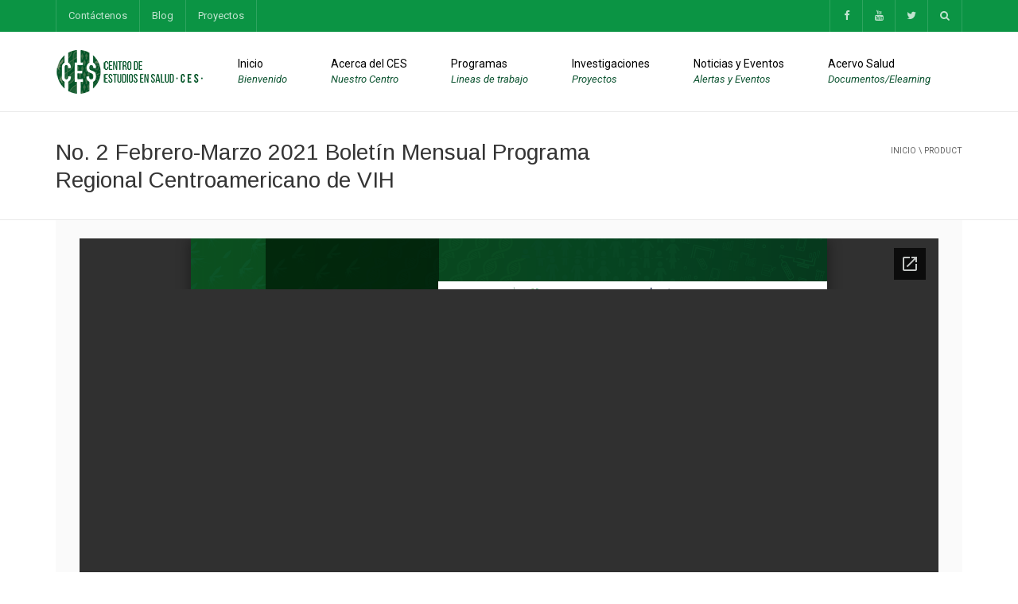

--- FILE ---
content_type: text/html; charset=UTF-8
request_url: https://www.ces.uvg.edu.gt/page/product/no-2-febrero-marzo-2021-boletin-mensual-programa-regional-centroamericano-de-vih/
body_size: 95937
content:
<!DOCTYPE html>
<!--[if IE 7]>
<html class="ie ie7" lang="es-CO">
<![endif]-->
<!--[if IE 8]>
<html class="ie ie8" lang="es-CO">
<![endif]-->
<!--[if !(IE 7) | !(IE 8)  ]><!-->
<html lang="es-CO">
<!--<![endif]-->
<head>
<meta charset="UTF-8" />
<meta name="viewport" content="width=device-width, minimum-scale=1.0, initial-scale=1.0">
<title>No. 2 Febrero-Marzo 2021 Boletín Mensual Programa Regional Centroamericano de VIH | CES</title>
<link rel="profile" href="http://gmpg.org/xfn/11" />
<link rel="pingback" href="https://www.ces.uvg.edu.gt/page/xmlrpc.php" />
<!--[if lt IE 9]>
<script src="https://www.ces.uvg.edu.gt/page/wp-content/themes/university/js/html5.js" type="text/javascript"></script>
<![endif]-->
<!--[if lte IE 9]>
<link rel="stylesheet" type="text/css" href="https://www.ces.uvg.edu.gt/page/wp-content/themes/university/css/ie.css" />
<![endif]-->
<style type="text/css" >
	@media only screen and (-webkit-min-device-pixel-ratio: 2),(min-resolution: 192dpi) {
		/* Retina Logo */
		.logo{background:url(https://www.ces.uvg.edu.gt/page/wp-content/uploads/2017/05/LogoCES20180528.png) no-repeat center; display:inline-block !important; background-size:contain;}
		.logo img{ opacity:0; visibility:hidden}
		.logo *{display:inline-block}
	}
</style>
	<meta property="og:image" content="https://www.ces.uvg.edu.gt/page/wp-content/uploads/2021/04/Portada_Boletin_Mensual_Febrero_Marzo_2021_Programa_VIH.jpg"/>
	<meta property="og:title" content="No. 2 Febrero-Marzo 2021 Boletín Mensual Programa Regional Centroamericano de VIH"/>
	<meta property="og:url" content="https://www.ces.uvg.edu.gt/page/product/no-2-febrero-marzo-2021-boletin-mensual-programa-regional-centroamericano-de-vih/"/>
	<meta property="og:site_name" content="CES"/>
	<meta property="og:type" content=""/>
	<meta property="og:description" content="&lt;p style=&quot;text-align: justify;&quot;&gt;[embeddoc url=&quot;https://www.ces.uvg.edu.gt/page/wp-content/uploads/woocommerce_uploads/2021/04/Boletin-bimensual-2-febrero-marzo-2021.pdf&quot; download=&quot;all&quot;]&lt;/p&gt;"/>
	<meta property="description" content="&lt;p style=&quot;text-align: justify;&quot;&gt;[embeddoc url=&quot;https://www.ces.uvg.edu.gt/page/wp-content/uploads/woocommerce_uploads/2021/04/Boletin-bimensual-2-febrero-marzo-2021.pdf&quot; download=&quot;all&quot;]&lt;/p&gt;"/>
	
	<!-- Meta Tag Manager -->
	<meta name="keywords" content="Centro de Estudios en Salud" />
	<meta name="keywords" content="Acervo" />
	<meta name="keywords" content="AcervoSalud" />
	<meta name="keywords" content="CES" />
	<meta name="keywords" content="Universidad del Valle" />
	<meta name="keywords" content="Salud,Guatemala" />
	<!-- / Meta Tag Manager -->
<link rel='dns-prefetch' href='//fonts.googleapis.com' />
<link rel='dns-prefetch' href='//s.w.org' />
<link href='https://fonts.gstatic.com' crossorigin rel='preconnect' />
<link rel="alternate" type="application/rss+xml" title="CES &raquo; Feed" href="https://www.ces.uvg.edu.gt/page/feed/" />
<link rel="alternate" type="application/rss+xml" title="CES &raquo; RSS de los comentarios" href="https://www.ces.uvg.edu.gt/page/comments/feed/" />
<link rel="alternate" type="application/rss+xml" title="CES &raquo; No. 2 Febrero-Marzo 2021 Boletín Mensual Programa Regional Centroamericano de VIH RSS de los comentarios" href="https://www.ces.uvg.edu.gt/page/product/no-2-febrero-marzo-2021-boletin-mensual-programa-regional-centroamericano-de-vih/feed/" />
		<script type="text/javascript">
			window._wpemojiSettings = {"baseUrl":"https:\/\/s.w.org\/images\/core\/emoji\/2.3\/72x72\/","ext":".png","svgUrl":"https:\/\/s.w.org\/images\/core\/emoji\/2.3\/svg\/","svgExt":".svg","source":{"concatemoji":"https:\/\/www.ces.uvg.edu.gt\/page\/wp-includes\/js\/wp-emoji-release.min.js?ver=4.8.25"}};
			!function(t,a,e){var r,i,n,o=a.createElement("canvas"),l=o.getContext&&o.getContext("2d");function c(t){var e=a.createElement("script");e.src=t,e.defer=e.type="text/javascript",a.getElementsByTagName("head")[0].appendChild(e)}for(n=Array("flag","emoji4"),e.supports={everything:!0,everythingExceptFlag:!0},i=0;i<n.length;i++)e.supports[n[i]]=function(t){var e,a=String.fromCharCode;if(!l||!l.fillText)return!1;switch(l.clearRect(0,0,o.width,o.height),l.textBaseline="top",l.font="600 32px Arial",t){case"flag":return(l.fillText(a(55356,56826,55356,56819),0,0),e=o.toDataURL(),l.clearRect(0,0,o.width,o.height),l.fillText(a(55356,56826,8203,55356,56819),0,0),e===o.toDataURL())?!1:(l.clearRect(0,0,o.width,o.height),l.fillText(a(55356,57332,56128,56423,56128,56418,56128,56421,56128,56430,56128,56423,56128,56447),0,0),e=o.toDataURL(),l.clearRect(0,0,o.width,o.height),l.fillText(a(55356,57332,8203,56128,56423,8203,56128,56418,8203,56128,56421,8203,56128,56430,8203,56128,56423,8203,56128,56447),0,0),e!==o.toDataURL());case"emoji4":return l.fillText(a(55358,56794,8205,9794,65039),0,0),e=o.toDataURL(),l.clearRect(0,0,o.width,o.height),l.fillText(a(55358,56794,8203,9794,65039),0,0),e!==o.toDataURL()}return!1}(n[i]),e.supports.everything=e.supports.everything&&e.supports[n[i]],"flag"!==n[i]&&(e.supports.everythingExceptFlag=e.supports.everythingExceptFlag&&e.supports[n[i]]);e.supports.everythingExceptFlag=e.supports.everythingExceptFlag&&!e.supports.flag,e.DOMReady=!1,e.readyCallback=function(){e.DOMReady=!0},e.supports.everything||(r=function(){e.readyCallback()},a.addEventListener?(a.addEventListener("DOMContentLoaded",r,!1),t.addEventListener("load",r,!1)):(t.attachEvent("onload",r),a.attachEvent("onreadystatechange",function(){"complete"===a.readyState&&e.readyCallback()})),(r=e.source||{}).concatemoji?c(r.concatemoji):r.wpemoji&&r.twemoji&&(c(r.twemoji),c(r.wpemoji)))}(window,document,window._wpemojiSettings);
		</script>
		<style type="text/css">
img.wp-smiley,
img.emoji {
	display: inline !important;
	border: none !important;
	box-shadow: none !important;
	height: 1em !important;
	width: 1em !important;
	margin: 0 .07em !important;
	vertical-align: -0.1em !important;
	background: none !important;
	padding: 0 !important;
}
</style>
<link rel='stylesheet' id='contact-form-7-css'  href='https://www.ces.uvg.edu.gt/page/wp-content/plugins/contact-form-7/includes/css/styles.css?ver=4.8.1' type='text/css' media='all' />
<link rel='stylesheet' id='wpdm-font-awesome-css'  href='https://www.ces.uvg.edu.gt/page/wp-content/plugins/download-manager/assets/fontawesome/css/all.css?ver=4.8.25' type='text/css' media='all' />
<link rel='stylesheet' id='wpdm-bootstrap-css'  href='https://www.ces.uvg.edu.gt/page/wp-content/plugins/download-manager/assets/bootstrap/css/bootstrap.css?ver=4.8.25' type='text/css' media='all' />
<link rel='stylesheet' id='wpdm-front-css'  href='https://www.ces.uvg.edu.gt/page/wp-content/plugins/download-manager/assets/css/front.css?ver=4.8.25' type='text/css' media='all' />
<link rel='stylesheet' id='rs-plugin-settings-css'  href='https://www.ces.uvg.edu.gt/page/wp-content/plugins/revslider/public/assets/css/settings.css?ver=5.2.6' type='text/css' media='all' />
<style id='rs-plugin-settings-inline-css' type='text/css'>
#rs-demo-id {}
</style>
<link rel='stylesheet' id='woocommerce-layout-css'  href='https://www.ces.uvg.edu.gt/page/wp-content/plugins/woocommerce/assets/css/woocommerce-layout.css?ver=3.6.7' type='text/css' media='all' />
<link rel='stylesheet' id='woocommerce-smallscreen-css'  href='https://www.ces.uvg.edu.gt/page/wp-content/plugins/woocommerce/assets/css/woocommerce-smallscreen.css?ver=3.6.7' type='text/css' media='only screen and (max-width: 768px)' />
<link rel='stylesheet' id='woocommerce-general-css'  href='https://www.ces.uvg.edu.gt/page/wp-content/plugins/woocommerce/assets/css/woocommerce.css?ver=3.6.7' type='text/css' media='all' />
<style id='woocommerce-inline-inline-css' type='text/css'>
.woocommerce form .form-row .required { visibility: visible; }
</style>
<link rel='stylesheet' id='aws-style-css'  href='https://www.ces.uvg.edu.gt/page/wp-content/plugins/advanced-woo-search/assets/css/common.min.css?ver=3.15' type='text/css' media='all' />
<link rel='stylesheet' id='wp-pagenavi-css'  href='https://www.ces.uvg.edu.gt/page/wp-content/plugins/wp-pagenavi/pagenavi-css.css?ver=2.70' type='text/css' media='all' />
<link rel='stylesheet' id='google-font-css'  href='//fonts.googleapis.com/css?family=Roboto%3A400%2C300%2C500%2C400italic%2C700%2C500italic%2FScript%3Alatin-ext%7CHammersmith+One%3A400%2C500%2C600&#038;ver=4.8.25' type='text/css' media='all' />
<link rel='stylesheet' id='bootstrap-css'  href='https://www.ces.uvg.edu.gt/page/wp-content/themes/university/css/bootstrap.min.css?ver=4.8.25' type='text/css' media='all' />
<link rel='stylesheet' id='font-awesome-css'  href='https://www.ces.uvg.edu.gt/page/wp-content/themes/university/fonts/css/font-awesome.min.css?ver=4.8.25' type='text/css' media='all' />
<link rel='stylesheet' id='owl-carousel-css'  href='https://www.ces.uvg.edu.gt/page/wp-content/themes/university/js/owl-carousel/owl.carousel.css?ver=4.8.25' type='text/css' media='all' />
<link rel='stylesheet' id='owl-carousel-theme-css'  href='https://www.ces.uvg.edu.gt/page/wp-content/themes/university/js/owl-carousel/owl.theme.css?ver=4.8.25' type='text/css' media='all' />
<link rel='stylesheet' id='style-css'  href='https://www.ces.uvg.edu.gt/page/wp-content/themes/university/style.css?ver=4.8.25' type='text/css' media='all' />
<link rel='stylesheet' id='js_composer_custom_css-css'  href='//www.ces.uvg.edu.gt/page/wp-content/uploads/js_composer/custom.css?ver=4.12.1' type='text/css' media='all' />
<link rel='stylesheet' id='woo-mulit-owlcarousel-css-css'  href='https://www.ces.uvg.edu.gt/page/wp-content/plugins/woo-product-multi-layout/vendor/owlcarousel/owl.carousel.css?ver=4.8.25' type='text/css' media='all' />
<link rel='stylesheet' id='woo-mulit-layout-css-css'  href='https://www.ces.uvg.edu.gt/page/wp-content/plugins/woo-product-multi-layout/assets/frontend/woo_multi_layout.css?ver=4.8.25' type='text/css' media='all' />
<link rel='stylesheet' id='olympus-google-fonts-css'  href='https://fonts.googleapis.com/css?family=Arimo%3A400%2C500%2C600%2C700%2C400i%2C500i%2C600i%2C700i&#038;display=swap&#038;subset=all&#038;ver=3.0.17' type='text/css' media='all' />
<script type='text/javascript'>
/* <![CDATA[ */
var wpdm_url = {"home":"https:\/\/www.ces.uvg.edu.gt\/page\/","site":"https:\/\/www.ces.uvg.edu.gt\/page\/","ajax":"https:\/\/www.ces.uvg.edu.gt\/page\/wp-admin\/admin-ajax.php"};
/* ]]> */
</script>
<script type='text/javascript' src='https://www.ces.uvg.edu.gt/page/wp-includes/js/jquery/jquery.js?ver=1.12.4'></script>
<script type='text/javascript' src='https://www.ces.uvg.edu.gt/page/wp-includes/js/jquery/jquery-migrate.min.js?ver=1.4.1'></script>
<script type='text/javascript' src='https://www.ces.uvg.edu.gt/page/wp-content/plugins/download-manager/assets/bootstrap/js/bootstrap.min.js?ver=4.8.25'></script>
<script type='text/javascript' src='https://www.ces.uvg.edu.gt/page/wp-content/plugins/download-manager/assets/js/front.js?ver=4.8.25'></script>
<script type='text/javascript' src='https://www.ces.uvg.edu.gt/page/wp-content/plugins/download-manager/assets/js/chosen.jquery.min.js?ver=4.8.25'></script>
<script type='text/javascript' src='https://www.ces.uvg.edu.gt/page/wp-content/plugins/revslider/public/assets/js/jquery.themepunch.tools.min.js?ver=5.2.6'></script>
<script type='text/javascript' src='https://www.ces.uvg.edu.gt/page/wp-content/plugins/revslider/public/assets/js/jquery.themepunch.revolution.min.js?ver=5.2.6'></script>
<script type='text/javascript' src='https://www.ces.uvg.edu.gt/page/wp-content/plugins/woocommerce/assets/js/jquery-blockui/jquery.blockUI.min.js?ver=2.70'></script>
<script type='text/javascript'>
/* <![CDATA[ */
var wc_add_to_cart_params = {"ajax_url":"\/page\/wp-admin\/admin-ajax.php","wc_ajax_url":"\/page\/?wc-ajax=%%endpoint%%","i18n_view_cart":"View cart","cart_url":"https:\/\/www.ces.uvg.edu.gt\/page\/cart\/","is_cart":"","cart_redirect_after_add":"no"};
/* ]]> */
</script>
<script type='text/javascript' src='https://www.ces.uvg.edu.gt/page/wp-content/plugins/woocommerce/assets/js/frontend/add-to-cart.min.js?ver=3.6.7'></script>
<script type='text/javascript' src='https://www.ces.uvg.edu.gt/page/wp-content/plugins/js_composer/assets/js/vendors/woocommerce-add-to-cart.js?ver=4.12.1'></script>
<link rel='https://api.w.org/' href='https://www.ces.uvg.edu.gt/page/wp-json/' />
<link rel="EditURI" type="application/rsd+xml" title="RSD" href="https://www.ces.uvg.edu.gt/page/xmlrpc.php?rsd" />
<link rel="wlwmanifest" type="application/wlwmanifest+xml" href="https://www.ces.uvg.edu.gt/page/wp-includes/wlwmanifest.xml" /> 
<meta name="generator" content="WordPress 4.8.25" />
<meta name="generator" content="WooCommerce 3.6.7" />
<link rel="canonical" href="https://www.ces.uvg.edu.gt/page/product/no-2-febrero-marzo-2021-boletin-mensual-programa-regional-centroamericano-de-vih/" />
<link rel='shortlink' href='https://www.ces.uvg.edu.gt/page/?p=5688' />
<link rel="alternate" type="application/json+oembed" href="https://www.ces.uvg.edu.gt/page/wp-json/oembed/1.0/embed?url=https%3A%2F%2Fwww.ces.uvg.edu.gt%2Fpage%2Fproduct%2Fno-2-febrero-marzo-2021-boletin-mensual-programa-regional-centroamericano-de-vih%2F" />
<link rel="alternate" type="text/xml+oembed" href="https://www.ces.uvg.edu.gt/page/wp-json/oembed/1.0/embed?url=https%3A%2F%2Fwww.ces.uvg.edu.gt%2Fpage%2Fproduct%2Fno-2-febrero-marzo-2021-boletin-mensual-programa-regional-centroamericano-de-vih%2F&#038;format=xml" />

        <script>
            var wpdm_site_url = 'https://www.ces.uvg.edu.gt/page/';
            var wpdm_home_url = 'https://www.ces.uvg.edu.gt/page/';
            var ajax_url = 'https://www.ces.uvg.edu.gt/page/wp-admin/admin-ajax.php';
            var wpdm_ajax_url = 'https://www.ces.uvg.edu.gt/page/wp-admin/admin-ajax.php';
            var wpdm_ajax_popup = '0';
        </script>
        <style>
            .wpdm-download-link.btn.btn-primary.{
                border-radius: 4px;
            }
        </style>


        	<noscript><style>.woocommerce-product-gallery{ opacity: 1 !important; }</style></noscript>
	
        <script
                type="text/javascript">var ajaxurl = 'https://www.ces.uvg.edu.gt/page/wp-admin/admin-ajax.php';</script>
        <meta name="generator" content="Powered by Visual Composer - drag and drop page builder for WordPress."/>
<!--[if lte IE 9]><link rel="stylesheet" type="text/css" href="https://www.ces.uvg.edu.gt/page/wp-content/plugins/js_composer/assets/css/vc_lte_ie9.min.css" media="screen"><![endif]--><!--[if IE  8]><link rel="stylesheet" type="text/css" href="https://www.ces.uvg.edu.gt/page/wp-content/plugins/js_composer/assets/css/vc-ie8.min.css" media="screen"><![endif]--><meta name="generator" content="Powered by Slider Revolution 5.2.6 - responsive, Mobile-Friendly Slider Plugin for WordPress with comfortable drag and drop interface." />
<link rel="icon" href="https://www.ces.uvg.edu.gt/page/wp-content/uploads/2017/05/cropped-2-1-1-e1527616816278-32x32.jpg" sizes="32x32" />
<link rel="icon" href="https://www.ces.uvg.edu.gt/page/wp-content/uploads/2017/05/cropped-2-1-1-e1527616816278-192x192.jpg" sizes="192x192" />
<link rel="apple-touch-icon-precomposed" href="https://www.ces.uvg.edu.gt/page/wp-content/uploads/2017/05/cropped-2-1-1-e1527616816278-180x180.jpg" />
<meta name="msapplication-TileImage" content="https://www.ces.uvg.edu.gt/page/wp-content/uploads/2017/05/cropped-2-1-1-e1527616816278-270x270.jpg" />
<!-- custom css -->
				<style type="text/css">    .main-color-1, .main-color-1-hover:hover, a:hover, a:focus,
    header .multi-column > .dropdown-menu>li>a:hover,
    header .multi-column > .dropdown-menu .menu-column>li>a:hover,
    #main-nav.nav-style-2 .navbar-nav>li:hover>a,
    #main-nav.nav-style-2 .navbar-nav>.current-menu-item>a,
    #main-nav.nav-style-3 .navbar-nav>li:hover>a,
    #main-nav.nav-style-3 .navbar-nav>.current-menu-item>a,
    .item-meta a:not(.btn):hover,
    .map-link.small-text,
    .single-u_event .event-info .cat-link:hover,
    .single-course-detail .cat-link:hover,
    .related-event .ev-title a:hover,
    #checkout-uni li.active a,
    .woocommerce-review-link,
    .woocommerce #content div.product p.price,
    .woocommerce-tabs .active,
    .woocommerce p.stars a, .woocommerce-page p.stars a,
    .woocommerce .star-rating:before, .woocommerce-page .star-rating:before, .woocommerce .star-rating span:before, .woocommerce-page .star-rating span:before, .woocommerce ul.products li.product .price, .woocommerce-page ul.products li.product .price,
    .woocommerce .uni-thankyou-page .order_item .product-name,
    .woocommerce .uni-thankyou-page .addresses h3,
    .wpb_wrapper .wpb_content_element .wpb_tabs_nav li.ui-tabs-active, .wpb_wrapper .wpb_content_element .wpb_tabs_nav li:hover,
    .wpb_wrapper .wpb_content_element .wpb_tabs_nav li.ui-tabs-active a, .wpb_wrapper .wpb_content_element .wpb_tabs_nav li:hover a,
    li.bbp-topic-title .bbp-topic-permalink:hover, #bbpress-forums li.bbp-body ul.topic .bbp-topic-title:hover a, #bbpress-forums li.bbp-body ul.forum .bbp-forum-info:hover .bbp-forum-title,
    #bbpress-forums li.bbp-body ul.topic .bbp-topic-title:hover:before, #bbpress-forums li.bbp-body ul.forum .bbp-forum-info:hover:before,
    #bbpress-forums .bbp-body li.bbp-forum-freshness .bbp-author-name,
    .bbp-topic-meta .bbp-topic-started-by a,
    div.bbp-template-notice a.bbp-author-name,
    #bbpress-forums .bbp-body li.bbp-topic-freshness .bbp-author-name,
    #bbpress-forums #bbp-user-wrapper h2.entry-title,
    .bbp-reply-header .bbp-meta a:hover,
    .member-tax a:hover,
    #bbpress-forums #subscription-toggle a,
    .uni-orderbar .dropdown-menu li a:hover,
    .main-menu.affix .sticky-gototop:hover{
        color:#0b9444;
    }
    .related-item .price{color:#0b9444 !important;}
    .main-color-1-bg, .main-color-1-bg-hover:hover,
    input[type=submit],
    table:not(.shop_table)>thead, table:not(.shop_table)>tbody>tr:hover>td, table:not(.shop_table)>tbody>tr:hover>th,
    header .dropdown-menu>li>a:hover, header .dropdown-menu>li>a:focus,
    header .multi-column > .dropdown-menu li.menu-item:hover,
	header .multi-column > .dropdown-menu .menu-column li.menu-item:hover,
    .un-icon:hover, .dark-div .un-icon:hover,
    .woocommerce-cart .shop_table.cart thead tr,
    .uni-addtocart .add-text,
    .event-classic-item .item-thumbnail:hover a:before,
    .owl-theme .owl-controls .owl-page.active span, .owl-theme .owl-controls.clickable .owl-page:hover span,
    .course-list-table>tbody>tr:hover>td, .course-list-table>tbody>tr:hover>th,
    .project-item:hover .project-item-excerpt,
    .navbar-inverse .navbar-nav>li>a:after, .navbar-inverse .navbar-nav>li>a:focus:after,
    .topnav-sidebar #lang_sel_click ul ul a:hover,
    div.bbp-submit-wrapper .button,
	.topnav-sidebar #lang_sel ul ul a:hover{
        background-color:#0b9444;
    }
    #sidebar .widget_nav_menu  #widget-inner ul li a:hover,
    .main-color-1-border{
        border-color:#0b9444;
    }
    .btn-primary, .un-button-2, .un-button-2-lg,
    .woocommerce a.button, .woocommerce button.button, .woocommerce input.button, .woocommerce #respond input#submit, .woocommerce #content input.button, .woocommerce-page a.button, 				    .woocommerce-page button.button, .woocommerce-page input.button, .woocommerce-page #respond input#submit, .woocommerce-page #content input.button,
    .woocommerce #review_form #respond .form-submit input, .woocommerce-page #review_form #respond .form-submit input,
    .wpb_wrapper .wpb_accordion .wpb_accordion_wrapper .ui-accordion-header-active, .wpb_wrapper .wpb_accordion .wpb_accordion_wrapper .wpb_accordion_header:hover,
    .wpb_wrapper .wpb_toggle:hover, #content .wpb_wrapper h4.wpb_toggle:hover, .wpb_wrapper #content h4.wpb_toggle:hover,
	.wpb_wrapper .wpb_toggle_title_active, #content .wpb_wrapper h4.wpb_toggle_title_active, .wpb_wrapper #content h4.wpb_toggle_title_active{
    	background-color: #0b9444;
    	border-color: #0b9444;
    }
    .woocommerce ul.products li.product .onsale, .woocommerce-page ul.products li.product .onsale,
    .single-product.woocommerce .images span.onsale, .single-product.woocommerce-page .images span.onsale,
    #sidebar .widget_nav_menu  #widget-inner ul li a:hover,
    .woocommerce a.button, .woocommerce button.button, .woocommerce input.button, .woocommerce #respond input#submit, .woocommerce #content input.button, .woocommerce-page a.button, 				    .woocommerce-page button.button, .woocommerce-page input.button, .woocommerce-page #respond input#submit, .woocommerce-page #content input.button,
    .woocommerce #review_form #respond .form-submit input, .woocommerce-page #review_form #respond .form-submit input,
    .main-menu.affix .navbar-nav>.current-menu-item>a,
    .main-menu.affix .navbar-nav>.current-menu-item>a:focus,
    #bbpress-forums li.bbp-header,
    #bbpress-forums div.bbp-reply-author .bbp-author-role,
    #bbp-search-form #bbp_search_submit,
    #bbpress-forums #bbp-single-user-details #bbp-user-navigation li:hover,
    #main-nav .main-menu.affix .navbar-nav>li:hover>a{
        background:#0b9444;
    }
    .woocommerce a.button, .woocommerce button.button, .woocommerce input.button, .woocommerce #respond input#submit, .woocommerce #content input.button, .woocommerce-page a.button, 	    
    .woocommerce-page button.button, .woocommerce-page input.button, .woocommerce-page #respond input#submit, .woocommerce-page #content input.button, .woocommerce a.button.alt, 
    .woocommerce button.button.alt, .woocommerce input.button.alt, .woocommerce #respond input#submit.alt, .woocommerce #content input.button.alt, .woocommerce-page a.button.alt,
    .woocommerce-page button.button.alt, .woocommerce-page input.button.alt, .woocommerce-page #respond input#submit.alt, .woocommerce-page #content input.button.alt, 
    .woocommerce #review_form #respond .form-submit input, .woocommerce-page #review_form #respond .form-submit input{background:#0b9444;}
    .thumbnail-overlay {
    	background: rgba(11,148,68,0.8);
    }
    
    .event-default-red ,
    .container.cal-event-list .event-btt:hover,
    #calendar-options .right-options ul li ul li:hover, #calendar-options .right-options ul li ul li:hover a,
    #stm-list-calendar .panel-group .panel .panel-heading .panel-title a.collapsed:hover { background:#0b9444 !important;}
    
    .cal-day-weekend span[data-cal-date],
    #cal-slide-content a.event-item:hover, .cal-slide-content a.event-item:hover,
    .container.cal-event-list .owl-controls .owl-prev:hover i:before, 
    .container.cal-event-list .close-button:hover i:before,
    #calendar-options a:hover,
    .container.cal-event-list .owl-controls .owl-next:hover i:before,
    #calendar-options a.active {color:#0b9444 !important;}
    .container.cal-event-list .owl-controls .owl-prev:hover,
    .container.cal-event-list .owl-controls .owl-next:hover,
    .container.cal-event-list .close-button:hover{border-color: #0b9444 !important;}
    #stm-list-calendar .panel-group .panel .panel-heading .panel-title a.collapsed > .arrow-down{border-top: 0px !important; border-left: 10px solid transparent !important;
border-right: 10px solid transparent !important ;}
#stm-list-calendar .panel-group .panel .panel-heading .panel-title a > .arrow-down{border-top: 10px solid #0b9444 !important;}
	#stm-list-calendar .panel-group .panel .panel-heading .panel-title a{
        background-color:#0b9444 !important;
    }
	.main-color-2, .main-color-2-hover:hover{
        color:#ffffff;
    }
    .main-color-2-bg{
        background-color:#ffffff;
    }
    footer.main-color-2-bg, .un-separator .main-color-2-bg, .main-color-2-bg.back-to-top{
        background-color:#0d5431;
    }
    body {
        font-family: "Roboto",sans-serif;
    }
	body {
        font-size: 13px;
    }
    h1, .h1, .minion, .content-dropcap p:first-child:first-letter, .dropcap, #your-profile h3, #learndash_delete_user_data h2{
        font-family: "Hammersmith One", Times, serif;
    }
h1,h2,h3,h4,h5,h6,.h1,.h2,.h3,.h4,.h5,.h6{
	letter-spacing:0}
ul.menu .cart {
display: none !important;
}

#main-nav.nav-style-1 .navbar-nav>li>a>.fa {
    display: none;
}
.item-thumbnail-video-inner iframe{ height:100%}

.cactus-rev-slider-default .tparrows:hover {
 background: none !important;
}

#main-nav .navbar-nav>li>a {
    color:#000;
}

#main-nav .navbar-nav>li>a .menu-description {
    color:rgba(13,84,49, 1);
}

.vc_btn3.vc_btn3-color-juicy-pink:hover, .vc_btn3.vc_btn3-color-juicy-pink.vc_btn3-style-flat:hover {
  background-color: #0b9444;
}

#main-nav .navbar-nav>li>a:hover .menu-description {
    color:rgba(169,182,50, 1);
}
.main-color-2{
    color:rgba(169,182,50, 1);
}
.et-cart-info { display:none; }
</style>
			<!-- end custom css -->		<style type="text/css" id="wp-custom-css">
			
.et-cart-info { display:none; }
		</style>
		<!-- Fonts Plugin CSS - https://fontsplugin.com/ -->
	<style>
		:root {
--font-headings: Arimo;
}
#site-title, .site-title, #site-title a, .site-title a, .entry-title, .entry-title a, h1, h2, h3, h4, h5, h6, .widget-title {
font-family: "Arimo";
 }
	</style>
	<!-- Fonts Plugin CSS -->
	<style type="text/css" data-type="vc_custom-css">h1.product_title.entry-title {
    display: none;
}
a.btn.button-button_48.btn-primary.btn-lg {
    width: 100%;
}
.images {
    display: none;
}
.woocommerce #content div.product div.summary, .woocommerce div.product div.summary, .woocommerce-page #content div.product div.summary, .woocommerce-page div.product div.summary {
    float: right;
    width: 100%;
    clear: none;
}</style><noscript><style type="text/css"> .wpb_animate_when_almost_visible { opacity: 1; }</style></noscript><meta name="generator" content="WordPress Download Manager 2.9.97" />
<!-- WooCommerce Colors -->
<style type="text/css">
p.demo_store{background-color:#a46497;color:#fff;}.woocommerce small.note{color:#000;}.woocommerce .woocommerce-breadcrumb{color:#000;}.woocommerce .woocommerce-breadcrumb a{color:#000;}.woocommerce div.product span.price,.woocommerce div.product p.price{color:#77a464;}.woocommerce div.product .stock{color:#77a464;}.woocommerce span.onsale{background-color:#77a464;color:#fff;}.woocommerce ul.products li.product .price{color:#77a464;}.woocommerce ul.products li.product .price .from{color:rgba(132, 132, 132, 0.5);}.woocommerce nav.woocommerce-pagination ul{border:1px solid #e6e6e6;}.woocommerce nav.woocommerce-pagination ul li{border-right:1px solid #e6e6e6;}.woocommerce nav.woocommerce-pagination ul li span.current,.woocommerce nav.woocommerce-pagination ul li a:hover,.woocommerce nav.woocommerce-pagination ul li a:focus{background:#fff;color:#999;}.woocommerce a.button,.woocommerce button.button,.woocommerce input.button,.woocommerce #respond input#submit{color:#666;background-color:#fff;}.woocommerce a.button:hover,.woocommerce button.button:hover,.woocommerce input.button:hover,.woocommerce #respond input#submit:hover{background-color:#eee;color:#666;}.woocommerce a.button.alt,.woocommerce button.button.alt,.woocommerce input.button.alt,.woocommerce #respond input#submit.alt{background-color:#a46497;color:#fff;}.woocommerce a.button.alt:hover,.woocommerce button.button.alt:hover,.woocommerce input.button.alt:hover,.woocommerce #respond input#submit.alt:hover{background-color:#935386;color:#fff;}.woocommerce a.button.alt.disabled,.woocommerce button.button.alt.disabled,.woocommerce input.button.alt.disabled,.woocommerce #respond input#submit.alt.disabled,.woocommerce a.button.alt:disabled,.woocommerce button.button.alt:disabled,.woocommerce input.button.alt:disabled,.woocommerce #respond input#submit.alt:disabled,.woocommerce a.button.alt:disabled[disabled],.woocommerce button.button.alt:disabled[disabled],.woocommerce input.button.alt:disabled[disabled],.woocommerce #respond input#submit.alt:disabled[disabled],.woocommerce a.button.alt.disabled:hover,.woocommerce button.button.alt.disabled:hover,.woocommerce input.button.alt.disabled:hover,.woocommerce #respond input#submit.alt.disabled:hover,.woocommerce a.button.alt:disabled:hover,.woocommerce button.button.alt:disabled:hover,.woocommerce input.button.alt:disabled:hover,.woocommerce #respond input#submit.alt:disabled:hover,.woocommerce a.button.alt:disabled[disabled]:hover,.woocommerce button.button.alt:disabled[disabled]:hover,.woocommerce input.button.alt:disabled[disabled]:hover,.woocommerce #respond input#submit.alt:disabled[disabled]:hover{background-color:#a46497;color:#fff;}.woocommerce a.button:disabled:hover,.woocommerce button.button:disabled:hover,.woocommerce input.button:disabled:hover,.woocommerce #respond input#submit:disabled:hover,.woocommerce a.button.disabled:hover,.woocommerce button.button.disabled:hover,.woocommerce input.button.disabled:hover,.woocommerce #respond input#submit.disabled:hover,.woocommerce a.button:disabled[disabled]:hover,.woocommerce button.button:disabled[disabled]:hover,.woocommerce input.button:disabled[disabled]:hover,.woocommerce #respond input#submit:disabled[disabled]:hover{background-color:#fff;}.woocommerce #reviews h2 small{color:#000;}.woocommerce #reviews h2 small a{color:#000;}.woocommerce #reviews #comments ol.commentlist li .meta{color:#000;}.woocommerce #reviews #comments ol.commentlist li img.avatar{background:#fff;border:1px solid #f7f7f7;}.woocommerce #reviews #comments ol.commentlist li .comment-text{border:1px solid #f7f7f7;}.woocommerce #reviews #comments ol.commentlist #respond{border:1px solid #f7f7f7;}.woocommerce .star-rating:before{color:#e6e6e6;}.woocommerce.widget_shopping_cart .total,.woocommerce .widget_shopping_cart .total{border-top:3px double #fff;}.woocommerce form.login,.woocommerce form.checkout_coupon,.woocommerce form.register{border:1px solid #e6e6e6;}.woocommerce .order_details li{border-right:1px dashed #e6e6e6;}.woocommerce .widget_price_filter .ui-slider .ui-slider-handle{background-color:#a46497;}.woocommerce .widget_price_filter .ui-slider .ui-slider-range{background-color:#a46497;}.woocommerce .widget_price_filter .price_slider_wrapper .ui-widget-content{background-color:#602053;}.woocommerce-cart table.cart td.actions .coupon .input-text{border:1px solid #e6e6e6;}.woocommerce-cart .cart-collaterals .cart_totals p small{color:#000;}.woocommerce-cart .cart-collaterals .cart_totals table small{color:#000;}.woocommerce-cart .cart-collaterals .cart_totals .discount td{color:#77a464;}.woocommerce-cart .cart-collaterals .cart_totals tr td,.woocommerce-cart .cart-collaterals .cart_totals tr th{border-top:1px solid #fff;}.woocommerce-checkout .checkout .create-account small{color:#000;}.woocommerce-checkout #payment{background:#fff;}.woocommerce-checkout #payment ul.payment_methods{border-bottom:1px solid #e6e6e6;}.woocommerce-checkout #payment div.payment_box{background-color:#f2f2f2;color:#666;}.woocommerce-checkout #payment div.payment_box input.input-text,.woocommerce-checkout #payment div.payment_box textarea{border-color:#d9d9d9;border-top-color:#ccc;}.woocommerce-checkout #payment div.payment_box ::-webkit-input-placeholder{color:#ccc;}.woocommerce-checkout #payment div.payment_box :-moz-placeholder{color:#ccc;}.woocommerce-checkout #payment div.payment_box :-ms-input-placeholder{color:#ccc;}.woocommerce-checkout #payment div.payment_box span.help{color:#000;}.woocommerce-checkout #payment div.payment_box:after{content:"";display:block;border:8px solid #f2f2f2;border-right-color:transparent;border-left-color:transparent;border-top-color:transparent;position:absolute;top:-3px;left:0;margin:-1em 0 0 2em;}
</style>
<!--/WooCommerce Colors-->
            <style>
                                @import url('https://fonts.googleapis.com/css?family=Rubik:400,500');
                


                .w3eden .fetfont,
                .w3eden .btn,
                .w3eden .btn.wpdm-front h3.title,
                .w3eden .wpdm-social-lock-box .IN-widget a span:last-child,
                .w3eden #xfilelist .panel-heading,
                .w3eden .wpdm-frontend-tabs a,
                .w3eden .alert:before,
                .w3eden .panel .panel-heading,
                .w3eden .discount-msg,
                .w3eden .panel.dashboard-panel h3,
                .w3eden #wpdm-dashboard-sidebar .list-group-item,
                .w3eden #package-description .wp-switch-editor,
                .w3eden .w3eden.author-dashbboard .nav.nav-tabs li a,
                .w3eden .wpdm_cart thead th,
                .w3eden #csp .list-group-item,
                .w3eden .modal-title {
                    font-family: Rubik, -apple-system, BlinkMacSystemFont, "Segoe UI", Roboto, Helvetica, Arial, sans-serif, "Apple Color Emoji", "Segoe UI Emoji", "Segoe UI Symbol";
                    text-transform: uppercase;
                    font-weight: 500;
                }
                .w3eden #csp .list-group-item{
                    text-transform: unset;
                }
            </style>
                    <style>

            :root{
                --color-primary: #4a8eff;
                --color-primary-rgb: 74, 142, 255;
                --color-primary-hover: #4a8eff;
                --color-primary-active: #4a8eff;
                --color-secondary: #4a8eff;
                --color-secondary-rgb: 74, 142, 255;
                --color-secondary-hover: #4a8eff;
                --color-secondary-active: #4a8eff;
                --color-success: #18ce0f;
                --color-success-rgb: 24, 206, 15;
                --color-success-hover: #4a8eff;
                --color-success-active: #4a8eff;
                --color-info: #2CA8FF;
                --color-info-rgb: 44, 168, 255;
                --color-info-hover: #2CA8FF;
                --color-info-active: #2CA8FF;
                --color-warning: #f29e0f;
                --color-warning-rgb: 242, 158, 15;
                --color-warning-hover: orange;
                --color-warning-active: orange;
                --color-danger: #ff5062;
                --color-danger-rgb: 255, 80, 98;
                --color-danger-hover: #ff5062;
                --color-danger-active: #ff5062;
                --color-green: #30b570;
                --color-blue: #0073ff;
                --color-purple: #8557D3;
                --color-red: #ff5062;
                --color-muted: rgba(69, 89, 122, 0.6);
                --wpdm-font: Rubik, -apple-system, BlinkMacSystemFont, "Segoe UI", Roboto, Helvetica, Arial, sans-serif, "Apple Color Emoji", "Segoe UI Emoji", "Segoe UI Symbol";
            }
            .wpdm-download-link.btn.btn-primary{
                border-radius: 4px;
            }


        </style>
        </head>

<body class="product-template-default single single-product postid-5688 woocommerce woocommerce-page woocommerce-no-js full-width custom-background-empty single-author wpb-js-composer js-comp-ver-4.12.1 vc_responsive">
<a name="top" style="height:0; position:absolute; top:0;" id="top-anchor"></a>
<div id="body-wrap">
    <div id="wrap">
        <header>
            			<div id="top-nav" class="dark-div nav-style-1">
                <nav class="navbar navbar-inverse main-color-1-bg" role="navigation">
                    <div class="container">
                        <!-- Collect the nav links, forms, and other content for toggling -->
                        <div class="top-menu">
                            <ul class="nav navbar-nav hidden-xs">
                              <li id="nav-menu-item-3100" class="main-menu-item menu-item-depth-0 menu-item menu-item-type-post_type menu-item-object-page"><a href="https://www.ces.uvg.edu.gt/page/contact-us/" class="menu-link  main-menu-link">Contáctenos </a></li>
<li id="nav-menu-item-2762" class="main-menu-item menu-item-depth-0 menu-item menu-item-type-post_type menu-item-object-page"><a href="https://www.ces.uvg.edu.gt/page/blog/" class="menu-link  main-menu-link">Blog </a></li>
<li id="nav-menu-item-61" class="main-menu-item menu-item-depth-0 menu-item menu-item-type-custom menu-item-object-custom menu-item-has-children parent dropdown"><a href="https://www.ces.uvg.edu.gt/page/project/" class="menu-link dropdown-toggle disabled main-menu-link" data-toggle="dropdown">Proyectos </a>
<ul class="dropdown-menu menu-depth-1">
	<li id="nav-menu-item-62" class="sub-menu-item menu-item-depth-1 menu-item menu-item-type-custom menu-item-object-custom"><a href="https://www.ces.uvg.edu.gt/page/project/" class="menu-link  sub-menu-link">Lista de Proyectos </a></li>
	<li id="nav-menu-item-63" class="sub-menu-item menu-item-depth-1 menu-item menu-item-type-taxonomy menu-item-object-u_project_cat"><a href="https://www.ces.uvg.edu.gt/page/u_project_cat/research/" class="menu-link  sub-menu-link">Proyectos Categorias </a></li>

</ul>
</li>
                            </ul>
                            <button type="button" class="mobile-menu-toggle visible-xs">
                            	<span class="sr-only">Menú</span>
                            	<i class="fa fa-bars"></i>
                            </button>
                                                        <a class="navbar-right search-toggle collapsed" data-toggle="collapse" data-target="#nav-search" href="#"><i class="fa fa-search"></i></a>
                                                                                    <div class="navbar-right topnav-sidebar">
                            	<div id="text-17" class=" col-md-12  widget_text"><div class=" widget-inner">			<div class="textwidget"><a href="https://es-la.facebook.com/universidaddelvallegt/"><i class="fa fa-facebook"></i></a><a href="https://www.youtube.com/channel/UCFv9qD7tRvGy09ogBVIuugQ"><i class="fa fa-youtube"></i></a><a href="https://twitter.com/CesUvg"><i class="fa fa-twitter"></i></a></div>
		</div></div>                            </div>
                                                        <div id="nav-search" class="collapse dark-div">
                            	<div class="container">
                                <form action="https://www.ces.uvg.edu.gt/page">
                                    <div class="input-group">
                                        <input type="text" name="s" class="form-control search-field" placeholder="Busca aquí" autocomplete="off">
                                        <span class="input-group-btn">
                                            <button type="submit"><i class="fa fa-search fa-4x"></i>&nbsp;</button>
                                        </span>
                                        <span class="input-group-btn hidden-xs">
                                            <button type="button" data-toggle="collapse" data-target="#nav-search">&nbsp;<i class="fa fa-times fa-2x"></i></button>
                                        </span>
                                    </div>
                                </form>
                                </div>
                            </div>
                                                    </div><!-- /.navbar-collapse -->
                    </div>
                </nav>
            </div><!--/top-nap-->
            <div id="main-nav" class="dark-div nav-style-1">
                <nav class="navbar navbar-inverse main-color-2-bg" role="navigation">
                    <div class="container">
                        <!-- Brand and toggle get grouped for better mobile display -->
                        <div class="navbar-header">
                                                        <a class="logo" href="https://www.ces.uvg.edu.gt/page" title="No. 2 Febrero-Marzo 2021 Boletín Mensual Programa Regional Centroamericano de VIH | CES"><img src="https://www.ces.uvg.edu.gt/page/wp-content/uploads/2017/05/LogoCES20180528.png" alt="No. 2 Febrero-Marzo 2021 Boletín Mensual Programa Regional Centroamericano de VIH | CES"/></a>
                                                        
                                                    </div>
                        <!-- Collect the nav links, forms, and other content for toggling -->
                                                <div class="main-menu hidden-xs  " >
                                                    <ul class="nav navbar-nav navbar-right">
                            	<li id="nav-menu-item-17" class="main-menu-item menu-item-depth-0 menu-item menu-item-type-custom menu-item-object-custom menu-item-home"><a href="https://www.ces.uvg.edu.gt/page/" class="menu-link  main-menu-link">Inicio <span class="menu-description">Bienvenido</span></a></li>
<li id="nav-menu-item-2993" class="main-menu-item menu-item-depth-0 menu-item menu-item-type-post_type menu-item-object-page menu-item-has-children parent dropdown"><a href="https://www.ces.uvg.edu.gt/page/ces/" class="menu-link dropdown-toggle disabled main-menu-link" data-toggle="dropdown">Acerca del CES <span class="menu-description">Nuestro Centro</span></a>
<ul class="dropdown-menu menu-depth-1">
	<li id="nav-menu-item-3021" class="sub-menu-item menu-item-depth-1 menu-item menu-item-type-post_type menu-item-object-page"><a href="https://www.ces.uvg.edu.gt/page/governance/" class="menu-link  sub-menu-link">Gobernanza </a></li>
	<li id="nav-menu-item-2950" class="sub-menu-item menu-item-depth-1 menu-item menu-item-type-post_type menu-item-object-page"><a href="https://www.ces.uvg.edu.gt/page/memberces/" class="menu-link  sub-menu-link">Nuestro equipo </a></li>
	<li id="nav-menu-item-3035" class="sub-menu-item menu-item-depth-1 menu-item menu-item-type-post_type menu-item-object-page"><a href="https://www.ces.uvg.edu.gt/page/labs/" class="menu-link  sub-menu-link">Laboratorios </a></li>
	<li id="nav-menu-item-3011" class="sub-menu-item menu-item-depth-1 menu-item menu-item-type-post_type menu-item-object-page"><a href="https://www.ces.uvg.edu.gt/page/quality/" class="menu-link  sub-menu-link">Aseguramiento de la Calidad </a></li>
	<li id="nav-menu-item-6150" class="sub-menu-item menu-item-depth-1 menu-item menu-item-type-post_type menu-item-object-page"><a href="https://www.ces.uvg.edu.gt/page/integridad-en-investigacion/" class="menu-link  sub-menu-link">Integridad en Investigación </a></li>

</ul>
</li>
<li id="nav-menu-item-2789" class="main-menu-item menu-item-depth-0 menu-item menu-item-type-post_type menu-item-object-page menu-item-has-children parent dropdown"><a href="https://www.ces.uvg.edu.gt/page/programs-grid/" class="menu-link dropdown-toggle disabled main-menu-link" data-toggle="dropdown">Programas <span class="menu-description">Lineas de trabajo</span></a>
<ul class="dropdown-menu menu-depth-1">
	<li id="nav-menu-item-3059" class="sub-menu-item menu-item-depth-1 menu-item menu-item-type-custom menu-item-object-custom"><a href="https://www.ces.uvg.edu.gt/page/course/pzoo/" class="menu-link  sub-menu-link">Programa de Arbovirus y Zoonosis </a></li>
	<li id="nav-menu-item-3058" class="sub-menu-item menu-item-depth-1 menu-item menu-item-type-custom menu-item-object-custom"><a href="https://www.ces.uvg.edu.gt/page/course/peie/" class="menu-link  sub-menu-link">Programa de Enfermedades Infecciosas Emergentes </a></li>
	<li id="nav-menu-item-3055" class="sub-menu-item menu-item-depth-1 menu-item menu-item-type-custom menu-item-object-custom"><a href="https://www.ces.uvg.edu.gt/page/program/pep/" class="menu-link  sub-menu-link">Programa de Enfermedades Parasitarias </a></li>
	<li id="nav-menu-item-3057" class="sub-menu-item menu-item-depth-1 menu-item menu-item-type-custom menu-item-object-custom"><a href="https://www.ces.uvg.edu.gt/page/program/fetp/" class="menu-link  sub-menu-link">Programa de Formación en Epidemiología y Salud Pública </a></li>
	<li id="nav-menu-item-3056" class="sub-menu-item menu-item-depth-1 menu-item menu-item-type-custom menu-item-object-custom"><a href="https://www.ces.uvg.edu.gt/page/program/psa/" class="menu-link  sub-menu-link">Programa de Salud Ambiental </a></li>
	<li id="nav-menu-item-3054" class="sub-menu-item menu-item-depth-1 menu-item menu-item-type-custom menu-item-object-custom"><a href="https://www.ces.uvg.edu.gt/page/course/pvih/" class="menu-link  sub-menu-link">Programa Regional Centroamericano de VIH </a></li>

</ul>
</li>
<li id="nav-menu-item-4696" class="main-menu-item menu-item-depth-0 menu-item menu-item-type-custom menu-item-object-custom"><a href="https://www.ces.uvg.edu.gt/page/project/" class="menu-link  main-menu-link">Investigaciones <span class="menu-description">Proyectos</span></a></li>
<li id="nav-menu-item-4622" class="main-menu-item menu-item-depth-0 menu-item menu-item-type-post_type menu-item-object-page menu-item-has-children parent dropdown"><a href="https://www.ces.uvg.edu.gt/page/noticias-y-eventos/" class="menu-link dropdown-toggle disabled main-menu-link" data-toggle="dropdown">Noticias y Eventos <span class="menu-description">Alertas y Eventos</span></a>
<ul class="dropdown-menu menu-depth-1">
	<li id="nav-menu-item-3099" class="sub-menu-item menu-item-depth-1 menu-item menu-item-type-post_type menu-item-object-page"><a href="https://www.ces.uvg.edu.gt/page/news/" class="menu-link  sub-menu-link">Noticias </a></li>
	<li id="nav-menu-item-4617" class="sub-menu-item menu-item-depth-1 menu-item menu-item-type-post_type menu-item-object-page"><a href="https://www.ces.uvg.edu.gt/page/eventos/" class="menu-link  sub-menu-link">Eventos </a></li>

</ul>
</li>
<li id="nav-menu-item-3350" class="main-menu-item menu-item-depth-0 multi-column menu-item menu-item-type-post_type menu-item-object-page menu-item-has-children parent dropdown"><a href="https://www.ces.uvg.edu.gt/page/acervo-salud/" class="menu-link dropdown-toggle disabled main-menu-link" data-toggle="dropdown">Acervo Salud <span class="menu-description">Documentos/Elearning</span></a>
<ul class="dropdown-menu menu-depth-1">
	<li class="menu-column"><ul><li id="nav-menu-item-23" class="sub-menu-item menu-item-depth-1 column-header menu-item menu-item-type-custom menu-item-object-custom"><a href="#" class="menu-link  sub-menu-link">E-learning </a></li>
	<li id="nav-menu-item-4218" class="sub-menu-item menu-item-depth-1 menu-item menu-item-type-custom menu-item-object-custom"><a href="https://www.ces.uvg.edu.gt/page/training/" class="menu-link  sub-menu-link">Cursos </a></li>
	<li id="nav-menu-item-2776" class="sub-menu-item menu-item-depth-1 menu-item menu-item-type-post_type menu-item-object-page"><a href="https://www.ces.uvg.edu.gt/page/shortcode-heading/" class="menu-link  sub-menu-link">Presentaciones </a></li>
	<li id="nav-menu-item-4524" class="sub-menu-item menu-item-depth-1 menu-item menu-item-type-post_type menu-item-object-page"><a href="https://www.ces.uvg.edu.gt/page/posters-ces/" class="menu-link  sub-menu-link">Posters CES </a></li>
	<li id="nav-menu-item-6739" class="sub-menu-item menu-item-depth-1 menu-item menu-item-type-post_type menu-item-object-page"><a href="https://www.ces.uvg.edu.gt/page/libros/" class="menu-link  sub-menu-link">Libros </a></li>
	</ul></li><li class="menu-column"><ul><li id="nav-menu-item-4774" class="sub-menu-item menu-item-depth-1 column-header menu-item menu-item-type-post_type menu-item-object-page"><a href="https://www.ces.uvg.edu.gt/page/tesis-programa-de-epidemiologia-de-campo/" class="menu-link  sub-menu-link">Tesis- Epidemiologia de Campo </a></li>
	<li id="nav-menu-item-4216" class="sub-menu-item menu-item-depth-1 menu-item menu-item-type-post_type menu-item-object-page"><a href="https://www.ces.uvg.edu.gt/page/tesis-cohorte-2012/" class="menu-link  sub-menu-link">Tesis Cohorte 2012 </a></li>
	<li id="nav-menu-item-4215" class="sub-menu-item menu-item-depth-1 menu-item menu-item-type-post_type menu-item-object-page"><a href="https://www.ces.uvg.edu.gt/page/tesis-cohorte-2013/" class="menu-link  sub-menu-link">Tesis Cohorte 2013 </a></li>
	<li id="nav-menu-item-4214" class="sub-menu-item menu-item-depth-1 menu-item menu-item-type-post_type menu-item-object-page"><a href="https://www.ces.uvg.edu.gt/page/tesis-quinta-cohorte/" class="menu-link  sub-menu-link">Tesis Quinta Cohorte </a></li>
	<li id="nav-menu-item-4213" class="sub-menu-item menu-item-depth-1 menu-item menu-item-type-post_type menu-item-object-page"><a href="https://www.ces.uvg.edu.gt/page/tesis-sexta-cohorte/" class="menu-link  sub-menu-link">Tesis Sexta Cohorte </a></li>
	<li id="nav-menu-item-4212" class="sub-menu-item menu-item-depth-1 menu-item menu-item-type-post_type menu-item-object-page"><a href="https://www.ces.uvg.edu.gt/page/tesis-septima-cohorte/" class="menu-link  sub-menu-link">Tesis Séptima Cohorte </a></li>
	</ul></li><li class="menu-column"><ul><li id="nav-menu-item-4222" class="sub-menu-item menu-item-depth-1 column-header menu-item menu-item-type-post_type menu-item-object-page"><a href="https://www.ces.uvg.edu.gt/page/boletines/" class="menu-link  sub-menu-link">Boletines y Publicaciones </a></li>
	<li id="nav-menu-item-5028" class="sub-menu-item menu-item-depth-1 menu-item menu-item-type-post_type menu-item-object-page"><a href="https://www.ces.uvg.edu.gt/page/boletines-ces/" class="menu-link  sub-menu-link">Boletines CES </a></li>
	<li id="nav-menu-item-5634" class="sub-menu-item menu-item-depth-1 menu-item menu-item-type-post_type menu-item-object-page"><a href="https://www.ces.uvg.edu.gt/page/boletines-prcvih/" class="menu-link  sub-menu-link">Boletines PRCVIH </a></li>
	<li id="nav-menu-item-5789" class="sub-menu-item menu-item-depth-1 menu-item menu-item-type-post_type menu-item-object-page"><a href="https://www.ces.uvg.edu.gt/page/boletines-malaria/" class="menu-link  sub-menu-link">Boletines Malaria </a></li>
	<li id="nav-menu-item-4790" class="sub-menu-item menu-item-depth-1 menu-item menu-item-type-post_type menu-item-object-page"><a href="https://www.ces.uvg.edu.gt/page/publicaciones-ces/" class="menu-link  sub-menu-link">Publicaciones CES </a></li>
	</ul></li><li class="menu-column"><ul><li id="nav-menu-item-26" class="sub-menu-item menu-item-depth-1 column-header menu-item menu-item-type-custom menu-item-object-custom"><a href="#" class="menu-link  sub-menu-link">Recursos </a></li>
	<li id="nav-menu-item-4681" class="sub-menu-item menu-item-depth-1 menu-item menu-item-type-post_type menu-item-object-page"><a href="https://www.ces.uvg.edu.gt/page/dashboard-prcvih/" class="menu-link  sub-menu-link">Tablero de mando del PRCVIH </a></li>
	<li id="nav-menu-item-5696" class="sub-menu-item menu-item-depth-1 menu-item menu-item-type-post_type menu-item-object-page"><a href="https://www.ces.uvg.edu.gt/page/dashboard-vico-ip/" class="menu-link  sub-menu-link">Dashboard VICO-IP </a></li>
	<li id="nav-menu-item-6071" class="sub-menu-item menu-item-depth-1 menu-item menu-item-type-post_type menu-item-object-page"><a href="https://www.ces.uvg.edu.gt/page/mapatrampasflebotomos/" class="menu-link  sub-menu-link">Mapa Flebótomos </a></li>
	<li id="nav-menu-item-5038" class="sub-menu-item menu-item-depth-1 menu-item menu-item-type-post_type menu-item-object-page"><a href="https://www.ces.uvg.edu.gt/page/datos-zinc/" class="menu-link  sub-menu-link">Datos Zinc </a></li>
	<li id="nav-menu-item-5098" class="sub-menu-item menu-item-depth-1 menu-item menu-item-type-post_type menu-item-object-page"><a href="https://www.ces.uvg.edu.gt/page/datos-vico/" class="menu-link  sub-menu-link">Datos Vico </a></li>
	<li id="nav-menu-item-5464" class="sub-menu-item menu-item-depth-1 menu-item menu-item-type-post_type menu-item-object-page"><a href="https://www.ces.uvg.edu.gt/page/datos-febriles-comunitario/" class="menu-link  sub-menu-link">Datos Febriles Comunitario </a></li>
	<li id="nav-menu-item-5089" class="sub-menu-item menu-item-depth-1 menu-item menu-item-type-post_type menu-item-object-page"><a href="https://www.ces.uvg.edu.gt/page/inventario-de-muestras-humanos/" class="menu-link  sub-menu-link">Inventario de Muestras Humanos </a></li>
	<li id="nav-menu-item-5052" class="sub-menu-item menu-item-depth-1 menu-item menu-item-type-custom menu-item-object-custom"><a href="https://www.ces.uvg.edu.gt/page/wp-content/uploads/GIS/GuatemalaGeodatabase.gdb.zip" class="menu-link  sub-menu-link">Geodatabase Guatemala </a></li>
	<li id="nav-menu-item-6085" class="sub-menu-item menu-item-depth-1 menu-item menu-item-type-post_type menu-item-object-page"><a href="https://www.ces.uvg.edu.gt/page/serologiacoviduvg/" class="menu-link  sub-menu-link">Laboratorio seroepidemiológica </a></li>
	</ul></li><li class="menu-column"><ul><li id="nav-menu-item-4694" class="sub-menu-item menu-item-depth-1 column-header menu-item menu-item-type-custom menu-item-object-custom"><a href="#" class="menu-link  sub-menu-link">Media </a></li>
	<li id="nav-menu-item-4473" class="sub-menu-item menu-item-depth-1 menu-item menu-item-type-post_type menu-item-object-page"><a href="https://www.ces.uvg.edu.gt/page/videos-del-ces/" class="menu-link  sub-menu-link">Videos del CES </a></li>
	<li id="nav-menu-item-2792" class="sub-menu-item menu-item-depth-1 menu-item menu-item-type-post_type menu-item-object-page"><a href="https://www.ces.uvg.edu.gt/page/media/" class="menu-link  sub-menu-link">Galería </a></li>
	<li id="nav-menu-item-5523" class="sub-menu-item menu-item-depth-1 menu-item menu-item-type-post_type menu-item-object-page"><a href="https://www.ces.uvg.edu.gt/page/censo-2018/" class="menu-link  sub-menu-link">Censo 2018 </a></li>
	<li id="nav-menu-item-6087" class="sub-menu-item menu-item-depth-1 menu-item menu-item-type-custom menu-item-object-custom"><a href="#" class="menu-link  sub-menu-link">Redes </a></li>
	<li id="nav-menu-item-6086" class="sub-menu-item menu-item-depth-1 menu-item menu-item-type-post_type menu-item-object-page"><a href="https://www.ces.uvg.edu.gt/page/red_modelos/" class="menu-link  sub-menu-link">Modelos De Covid-19 Y Otras Enfermedades Infecciosas En Centro América </a></li>
</ul></li>
</ul>
</li>
                            </ul>
                                                                                </div><!-- /.navbar-collapse -->
                    </div>
                </nav>
            </div><!-- #main-nav -->        </header>    <div class="page-heading">
        <div class="container">
            <div class="row">
                <div class="col-md-8 col-sm-8">
                    <h1>No. 2 Febrero-Marzo 2021 Boletín Mensual Programa Regional Centroamericano de VIH</h1>
                </div>
                                <div class="pathway col-md-4 col-sm-4 hidden-xs text-right">
                    <div class="breadcrumbs" xmlns:v="http://rdf.data-vocabulary.org/#"><a href="https://www.ces.uvg.edu.gt/page/" rel="v:url" property="v:title">Inicio</a> \ <span typeof="v:Breadcrumb"><a rel="v:url" property="v:title" href="">product</a></span></div><!-- .breadcrumbs -->                </div>
                            </div><!--/row-->
        </div><!--/container-->
    </div><!--/page-heading-->

<div class="top-sidebar">
    <div class="container">
        <div class="row">
                    </div><!--/row-->
    </div><!--/container-->
</div><!--/Top sidebar-->  
<div class="container">
    	<div class="row">
			            <div id="content" class="col-md-12">
                
                
<div class="woocommerce-notices-wrapper"></div>
<div itemscope itemtype="http://schema.org/Product" id="product-5688" class="post-5688 product type-product status-publish has-post-thumbnail product_cat-boletines product_cat-boletines-epidemiologicos-prcvih product_cat-boletines-pvih product_cat-publicaciones-page-prcvih first instock downloadable shipping-taxable product-type-simple">

	<div class="images">
			
		<a href="https://www.ces.uvg.edu.gt/page/wp-content/uploads/2021/04/Portada_Boletin_Mensual_Febrero_Marzo_2021_Programa_VIH.jpg" itemprop="image" class="woocommerce-main-image zoom" title="Portada_Boletin_Mensual_Febrero_Marzo_2021_Programa_VIH" data-rel="prettyPhoto"><img width="600" height="773" src="https://www.ces.uvg.edu.gt/page/wp-content/uploads/2021/04/Portada_Boletin_Mensual_Febrero_Marzo_2021_Programa_VIH-600x773.jpg" class="attachment-shop_single size-shop_single wp-post-image" alt="" title="Portada_Boletin_Mensual_Febrero_Marzo_2021_Programa_VIH" srcset="https://www.ces.uvg.edu.gt/page/wp-content/uploads/2021/04/Portada_Boletin_Mensual_Febrero_Marzo_2021_Programa_VIH-600x773.jpg 600w, https://www.ces.uvg.edu.gt/page/wp-content/uploads/2021/04/Portada_Boletin_Mensual_Febrero_Marzo_2021_Programa_VIH-233x300.jpg 233w, https://www.ces.uvg.edu.gt/page/wp-content/uploads/2021/04/Portada_Boletin_Mensual_Febrero_Marzo_2021_Programa_VIH-255x329.jpg 255w, https://www.ces.uvg.edu.gt/page/wp-content/uploads/2021/04/Portada_Boletin_Mensual_Febrero_Marzo_2021_Programa_VIH-300x387.jpg 300w, https://www.ces.uvg.edu.gt/page/wp-content/uploads/2021/04/Portada_Boletin_Mensual_Febrero_Marzo_2021_Programa_VIH.jpg 676w" sizes="(max-width: 600px) 100vw, 600px" /></a>
	
</div>

	<div class="summary entry-summary">

		<h1 class="product_title entry-title">No. 2 Febrero-Marzo 2021 Boletín Mensual Programa Regional Centroamericano de VIH</h1><p class="price"></p>
<div itemprop="description">
	<p style="text-align: justify;"><div class="ead-preview"><div class="ead-document" style="position:relative;padding-top:90%;"><iframe src="//docs.google.com/viewer?url=https%3A%2F%2Fwww.ces.uvg.edu.gt%2Fpage%2Fwp-content%2Fuploads%2Fwoocommerce_uploads%2F2021%2F04%2FBoletin-bimensual-2-febrero-marzo-2021.pdf&amp;embedded=true&amp;hl=en" title="Embedded Document" style="width:100%; height:100%; border: none; position: absolute;left:0;top:0;"></iframe></div><p class="embed_download"><a href="https://www.ces.uvg.edu.gt/page/wp-content/uploads/woocommerce_uploads/2021/04/Boletin-bimensual-2-febrero-marzo-2021.pdf" download >Download [6.78 MB] </a></p></div></p>
</div>
<p class="line"></p><div class="product_meta">

	
	
	<span class="posted_in">Categories: <a href="https://www.ces.uvg.edu.gt/page/product-category/boletines/" rel="tag">BOLETINES</a>, <a href="https://www.ces.uvg.edu.gt/page/product-category/publicaciones-page-prcvih/boletines-epidemiologicos-prcvih/" rel="tag">BOLETINES EPIDEMIOLOGICOS PRCVIH</a>, <a href="https://www.ces.uvg.edu.gt/page/product-category/boletines/boletines-pvih/" rel="tag">BOLETINES PVIH</a>, <a href="https://www.ces.uvg.edu.gt/page/product-category/publicaciones-page-prcvih/" rel="tag">Publicaciones Page PRCVIH</a></span>
	
	
</div>

	</div><!-- .summary -->

	
	<div class="woocommerce-tabs wc-tabs-wrapper">
		<ul class="tabs wc-tabs" role="tablist">
							<li class="description_tab" id="tab-title-description" role="tab" aria-controls="tab-description">
					<a href="#tab-description">Description</a>
				</li>
							<li class="reviews_tab" id="tab-title-reviews" role="tab" aria-controls="tab-reviews">
					<a href="#tab-reviews">Reviews (0)</a>
				</li>
					</ul>
					<div class="woocommerce-Tabs-panel woocommerce-Tabs-panel--description panel entry-content wc-tab" id="tab-description" role="tabpanel" aria-labelledby="tab-title-description">
				
  <h2>Description</h2>

<p style="text-align: justify;"><strong>Programa Regional Centroamericano de VIH de la Universidad del Valle de Guatemala</strong></p>
<p style="text-align: justify;"><strong>Desarrollando capacidades para la sostenibilidad local</strong></p>
<ul style="text-align: justify;">
<li>Fortalecimiento de la Atención Integral de las Poblaciones Clave, Nicaragua</li>
<li>Taller: Consejería Intensificada para la Adherencia -CIA, Honduras</li>
<li>Gira de Monitoreo de Carga Viral &#8211;  Honduras</li>
<li>Gira de Supervisión a la Clínica VICITS, Puerto Barrios,  Guatemala</li>
<li>Actividades Conjuntas PRCVIH y Ministerio de Salud, El Salvador</li>
<li>Taller: Notificación Asistida de Contactos -NAC
<ul>
<li>CDC. SECOMISCA y UVG</li>
</ul>
</li>
<li>Apertura de Clínica Amigable Torrijo Carter, Panamá</li>
<li>Historias de éxito, Dr. David Alexander Montoya Reales</li>
</ul>
<p style="text-align: justify;">
<p>&nbsp;</p>
			</div>
					<div class="woocommerce-Tabs-panel woocommerce-Tabs-panel--reviews panel entry-content wc-tab" id="tab-reviews" role="tabpanel" aria-labelledby="tab-title-reviews">
				<div id="reviews">
	<div id="comments">
		<h2>Reviews</h2>

		
			<p class="woocommerce-noreviews">There are no reviews yet.</p>

			</div>

	
		<div id="review_form_wrapper">
			<div id="review_form">
					<div id="respond" class="comment-respond">
		<h3 id="reply-title" class="comment-reply-title"> <small><a rel="nofollow" id="cancel-comment-reply-link" href="/page/product/no-2-febrero-marzo-2021-boletin-mensual-programa-regional-centroamericano-de-vih/#respond" style="display:none;">Cancelar respuesta</a></small></h3>			<form action="https://www.ces.uvg.edu.gt/page/wp-comments-post.php" method="post" id="commentform" class="comment-form">
				<p class="comment-form-rating rate-uni"><select name="rating" id="rating">
							<option value="">Rate&hellip;</option>
							<option value="5">Perfect</option>
							<option value="4">Good</option>
							<option value="3">Average</option>
							<option value="2">Not that bad</option>
							<option value="1">Very Poor</option>
						</select></p><p class="comment-form-comment">
					<p class="current-user"><img alt='' src='https://www.ces.uvg.edu.gt/page/wp-content/themes/university/images/avatar.png' class='avatar avatar-60 photo avatar-default' height='60' width='60' /></p>
					<p class="cm-text">
					<textarea id="comment" name="comment" cols="45" rows="8" aria-required="true" onblur="if(this.value == '') this.value = 'Your Message';" onfocus="if(this.value == 'Your Message') this.value = ''; jQuery('.comment-form-tm .collapse').addClass('in');">Your Message</textarea>
					</p>
					</p><p class="comment-form-author">
										<p class="cm-text"><input id="author" name="author" type="text" value="" size="30" aria-required="true" placeholder="Your Name"/></p></p>
<p class="comment-form-email"><p class="cm-text"><input id="email" name="email" type="text" value="" size="30" aria-required="true" placeholder="Your Email"/></p></p>
<p class="form-submit"><input name="submit" type="submit" id="submit" class="submit" value="Submit" /> <input type='hidden' name='comment_post_ID' value='5688' id='comment_post_ID' />
<input type='hidden' name='comment_parent' id='comment_parent' value='0' />
</p>			</form>
			</div><!-- #respond -->
				</div>
		</div>

	
	<div class="clear"></div>
</div>
			</div>
			</div>

<div class="content-pad social-product">
    <ul class="list-inline social-light">
        		<li><a class="btn btn-default btn-lighter social-icon" title="Compartir en Facebook" href="#" target="_blank" rel="nofollow" onclick="window.open('https://www.facebook.com/sharer/sharer.php?u='+'https%3A%2F%2Fwww.ces.uvg.edu.gt%2Fpage%2Fproduct%2Fno-2-febrero-marzo-2021-boletin-mensual-programa-regional-centroamericano-de-vih%2F','facebook-share-dialog','width=626,height=436');return false;"><i class="fa fa-facebook"></i></a></li>
            <li><a class="btn btn-default btn-lighter social-icon" href="#" title="Compartir en Twitter" rel="nofollow" target="_blank" onclick="window.open('http://twitter.com/share?text=No.+2+Febrero-Marzo+2021+Bolet%C3%ADn+Mensual+Programa+Regional+Centroamericano+de+VIH&url=https%3A%2F%2Fwww.ces.uvg.edu.gt%2Fpage%2Fproduct%2Fno-2-febrero-marzo-2021-boletin-mensual-programa-regional-centroamericano-de-vih%2F','twitter-share-dialog','width=626,height=436');return false;"><i class="fa fa-twitter"></i></a></li>
            <li><a class="btn btn-default btn-lighter social-icon" href="#" title="Compartir en LinkedIn" rel="nofollow" target="_blank" onclick="window.open('http://www.linkedin.com/shareArticle?mini=true&url=https%3A%2F%2Fwww.ces.uvg.edu.gt%2Fpage%2Fproduct%2Fno-2-febrero-marzo-2021-boletin-mensual-programa-regional-centroamericano-de-vih%2F&title=No.+2+Febrero-Marzo+2021+Bolet%C3%ADn+Mensual+Programa+Regional+Centroamericano+de+VIH&source=CES','linkedin-share-dialog','width=626,height=436');return false;"><i class="fa fa-linkedin"></i></a></li>
            <li><a class="btn btn-default btn-lighter social-icon" href="#" title="Compartir en Tumblr" rel="nofollow" target="_blank" onclick="window.open('http://www.tumblr.com/share/link?url=https%3A%2F%2Fwww.ces.uvg.edu.gt%2Fpage%2Fproduct%2Fno-2-febrero-marzo-2021-boletin-mensual-programa-regional-centroamericano-de-vih%2F&name=No.+2+Febrero-Marzo+2021+Bolet%C3%ADn+Mensual+Programa+Regional+Centroamericano+de+VIH','tumblr-share-dialog','width=626,height=436');return false;"><i class="fa fa-tumblr"></i></a></li>
            <li><a class="btn btn-default btn-lighter social-icon" href="#" title="Compartir en Google Plus" rel="nofollow" target="_blank" onclick="window.open('https://plus.google.com/share?url=https%3A%2F%2Fwww.ces.uvg.edu.gt%2Fpage%2Fproduct%2Fno-2-febrero-marzo-2021-boletin-mensual-programa-regional-centroamericano-de-vih%2F','googleplus-share-dialog','width=626,height=436');return false;"><i class="fa fa-google-plus"></i></a></li>
            <li><a class="btn btn-default btn-lighter social-icon" href="#" title="Pin este" rel="nofollow" target="_blank" onclick="window.open('//pinterest.com/pin/create/button/?url=https%3A%2F%2Fwww.ces.uvg.edu.gt%2Fpage%2Fproduct%2Fno-2-febrero-marzo-2021-boletin-mensual-programa-regional-centroamericano-de-vih%2F&media=https%3A%2F%2Fwww.ces.uvg.edu.gt%2Fpage%2Fwp-content%2Fuploads%2F2021%2F04%2FPortada_Boletin_Mensual_Febrero_Marzo_2021_Programa_VIH.jpg&description=No.+2+Febrero-Marzo+2021+Bolet%C3%ADn+Mensual+Programa+Regional+Centroamericano+de+VIH','pin-share-dialog','width=626,height=436');return false;"><i class="fa fa-pinterest"></i></a></li>
            <li><a class="btn btn-default btn-lighter social-icon" href="#" title="Compartir en Vk" rel="nofollow" target="_blank" onclick="window.open('http://vkontakte.ru/share.php?url=https%3A%2F%2Fwww.ces.uvg.edu.gt%2Fpage%2Fproduct%2Fno-2-febrero-marzo-2021-boletin-mensual-programa-regional-centroamericano-de-vih%2F','vk-share-dialog','width=626,height=436');return false;"><i class="fa fa-vk"></i></a></li>
            <li><a class="btn btn-default btn-lighter social-icon" href="mailto:?subject=No. 2 Febrero-Marzo 2021 Boletín Mensual Programa Regional Centroamericano de VIH&body=https%3A%2F%2Fwww.ces.uvg.edu.gt%2Fpage%2Fproduct%2Fno-2-febrero-marzo-2021-boletin-mensual-programa-regional-centroamericano-de-vih%2F" title="Enviar esto por correo electrónico"><i class="fa fa-envelope"></i></a></li>
        </ul>
</div>


	<div class="related-event">

		<h3>Related Products</h3>
		<div class="ev-content">
		<ul class="products columns-4">
			<div class="row">
							<div class="col-sm-4 related-item">
					 
                    		<div class="thumb"><a href="https://www.ces.uvg.edu.gt/page/product/boletin-no-3-ano-2-bimensual-2022/"><img width="80" height="80" src="https://www.ces.uvg.edu.gt/page/wp-content/uploads/2022/10/2022b3a2-80x80.png" class="attachment-thumb_80x80 size-thumb_80x80 wp-post-image" alt="" srcset="https://www.ces.uvg.edu.gt/page/wp-content/uploads/2022/10/2022b3a2-80x80.png 80w, https://www.ces.uvg.edu.gt/page/wp-content/uploads/2022/10/2022b3a2-150x150.png 150w, https://www.ces.uvg.edu.gt/page/wp-content/uploads/2022/10/2022b3a2-50x50.png 50w, https://www.ces.uvg.edu.gt/page/wp-content/uploads/2022/10/2022b3a2-263x263.png 263w, https://www.ces.uvg.edu.gt/page/wp-content/uploads/2022/10/2022b3a2-100x100.png 100w, https://www.ces.uvg.edu.gt/page/wp-content/uploads/2022/10/2022b3a2-526x526.png 526w, https://www.ces.uvg.edu.gt/page/wp-content/uploads/2022/10/2022b3a2-255x255.png 255w" sizes="(max-width: 80px) 100vw, 80px" /></a></div>
                                                <div class="ev-title item-content"> <a class="main-color-1-hover" href="https://www.ces.uvg.edu.gt/page/product/boletin-no-3-ano-2-bimensual-2022/">Boletín No.3 / Año 2 Bimensual 2022</a></div>
                        <div>

</div>
                        <div class="clear"></div>
				</div>
                 					  <!--</div><div class="row">-->
                  							<div class="col-sm-4 related-item">
					 
                    		<div class="thumb"><a href="https://www.ces.uvg.edu.gt/page/product/no-5-boletin-de-resultados-de-indicadores-mer-en-clinicas-apoyadas-por-uvg/"><img width="80" height="80" src="https://www.ces.uvg.edu.gt/page/wp-content/uploads/2024/06/1-80x80.png" class="attachment-thumb_80x80 size-thumb_80x80 wp-post-image" alt="" srcset="https://www.ces.uvg.edu.gt/page/wp-content/uploads/2024/06/1-80x80.png 80w, https://www.ces.uvg.edu.gt/page/wp-content/uploads/2024/06/1-150x150.png 150w, https://www.ces.uvg.edu.gt/page/wp-content/uploads/2024/06/1-50x50.png 50w, https://www.ces.uvg.edu.gt/page/wp-content/uploads/2024/06/1-263x263.png 263w, https://www.ces.uvg.edu.gt/page/wp-content/uploads/2024/06/1-100x100.png 100w, https://www.ces.uvg.edu.gt/page/wp-content/uploads/2024/06/1-526x526.png 526w, https://www.ces.uvg.edu.gt/page/wp-content/uploads/2024/06/1-255x255.png 255w" sizes="(max-width: 80px) 100vw, 80px" /></a></div>
                                                <div class="ev-title item-content"> <a class="main-color-1-hover" href="https://www.ces.uvg.edu.gt/page/product/no-5-boletin-de-resultados-de-indicadores-mer-en-clinicas-apoyadas-por-uvg/">No.5 Boletín de resultados de indicadores MER en clínicas apoyadas por UVG</a></div>
                        <div>

</div>
                        <div class="clear"></div>
				</div>
                 					  <!--</div><div class="row">-->
                  							<div class="col-sm-4 related-item">
					 
                    		<div class="thumb"><a href="https://www.ces.uvg.edu.gt/page/product/boletin-informativo-no-1-ano-3/"><img width="80" height="80" src="https://www.ces.uvg.edu.gt/page/wp-content/uploads/2023/05/b1a3-80x80.png" class="attachment-thumb_80x80 size-thumb_80x80 wp-post-image" alt="" srcset="https://www.ces.uvg.edu.gt/page/wp-content/uploads/2023/05/b1a3-80x80.png 80w, https://www.ces.uvg.edu.gt/page/wp-content/uploads/2023/05/b1a3-150x150.png 150w, https://www.ces.uvg.edu.gt/page/wp-content/uploads/2023/05/b1a3-50x50.png 50w, https://www.ces.uvg.edu.gt/page/wp-content/uploads/2023/05/b1a3-263x263.png 263w, https://www.ces.uvg.edu.gt/page/wp-content/uploads/2023/05/b1a3-100x100.png 100w, https://www.ces.uvg.edu.gt/page/wp-content/uploads/2023/05/b1a3-526x526.png 526w, https://www.ces.uvg.edu.gt/page/wp-content/uploads/2023/05/b1a3-255x255.png 255w" sizes="(max-width: 80px) 100vw, 80px" /></a></div>
                                                <div class="ev-title item-content"> <a class="main-color-1-hover" href="https://www.ces.uvg.edu.gt/page/product/boletin-informativo-no-1-ano-3/">Boletín Informativo No.1 / Año 3</a></div>
                        <div>

</div>
                        <div class="clear"></div>
				</div>
                 					  <!--</div><div class="row">-->
                  							<div class="col-sm-4 related-item">
					 
                    		<div class="thumb"><a href="https://www.ces.uvg.edu.gt/page/product/boletin-no-1-bimensual-enero-febrero/"><img width="80" height="80" src="https://www.ces.uvg.edu.gt/page/wp-content/uploads/2022/04/b12-80x80.png" class="attachment-thumb_80x80 size-thumb_80x80 wp-post-image" alt="" srcset="https://www.ces.uvg.edu.gt/page/wp-content/uploads/2022/04/b12-80x80.png 80w, https://www.ces.uvg.edu.gt/page/wp-content/uploads/2022/04/b12-150x150.png 150w, https://www.ces.uvg.edu.gt/page/wp-content/uploads/2022/04/b12-50x50.png 50w, https://www.ces.uvg.edu.gt/page/wp-content/uploads/2022/04/b12-263x263.png 263w, https://www.ces.uvg.edu.gt/page/wp-content/uploads/2022/04/b12-100x100.png 100w, https://www.ces.uvg.edu.gt/page/wp-content/uploads/2022/04/b12-526x526.png 526w, https://www.ces.uvg.edu.gt/page/wp-content/uploads/2022/04/b12-255x255.png 255w" sizes="(max-width: 80px) 100vw, 80px" /></a></div>
                                                <div class="ev-title item-content"> <a class="main-color-1-hover" href="https://www.ces.uvg.edu.gt/page/product/boletin-no-1-bimensual-enero-febrero/">Boletín No.1 / Año 2 Bimensual enero y febrero 2022</a></div>
                        <div>

</div>
                        <div class="clear"></div>
				</div>
                 					  <!--</div><div class="row">-->
                  						</div>
		</ul>
		</div>
	</div>


	<meta itemprop="url" content="https://www.ces.uvg.edu.gt/page/product/no-2-febrero-marzo-2021-boletin-mensual-programa-regional-centroamericano-de-vih/" />

</div><!-- #product-5688 -->

    
                        </div>
                        	</div>
     </div>
		<section id="bottom-sidebar">
            <div class="container">
                <div class="row normal-sidebar">
                                    </div>
            </div>
        </section>
        <footer class="dark-div main-color-2-bg">
        	<section id="bottom">
            	<div class="section-inner">
                	<div class="container">
                    	<div class="row normal-sidebar">
							<div id="text-10" class=" col-md-3  widget widget_text"><div class=" widget-inner">			<div class="textwidget"><p>    	<div id="un-icon-box-1" class="media un-icon-box  " data-delay=0>
            <div class="pull-left">
            	                <div class="un-icon">
                	<i class="fa fa-cube"></i>
                </div>
                            </div>
            <div class="media-body ">
                <h4 class="media-heading">Investigaciones</h4><p> <a href="https://www.ces.uvg.edu.gt/page/projectces/">Descubre todos nuestros proyectos activos </a></p>            </div>
        </div>
	</p>
</div>
		</div></div><div id="text-11" class=" col-md-3  widget widget_text"><div class=" widget-inner">			<div class="textwidget"><p>    	<div id="un-icon-box-2" class="media un-icon-box  " data-delay=0>
            <div class="pull-left">
            	                <div class="un-icon">
                	<i class="fa fa-leaf"></i>
                </div>
                            </div>
            <div class="media-body ">
                <h4 class="media-heading"> Empleos</h4><p><a href="https://jobs.smartrecruiters.com/?company=UniversidadDelValleDeGuatemala" target="_blank" rel="noopener">Consulta nuestros empleos</a></p>            </div>
        </div>
	</p>
</div>
		</div></div><div id="text-13" class=" col-md-3  widget widget_text"><div class=" widget-inner">			<div class="textwidget"><p>    	<div id="un-icon-box-3" class="media un-icon-box  " data-delay=0>
            <div class="pull-left">
            	                <div class="un-icon">
                	<i class="fa fa-thumbs-up"></i>
                </div>
                            </div>
            <div class="media-body ">
                <h4 class="media-heading">Compromiso</h4><p><br />
<a href="https://www.ces.uvg.edu.gt/page/quality/">Estamos comprometidos con la calidad y con la salud publica</a><br />
</p>            </div>
        </div>
	</p>
</div>
		</div></div><div id="text-16" class=" col-md-3  widget widget_text"><div class=" widget-inner">			<div class="textwidget"><p>    	<div id="un-icon-box-4" class="media un-icon-box  " data-delay=0>
            <div class="pull-left">
            	                <div class="un-icon">
                	<i class="fa fa-rocket"></i>
                </div>
                            </div>
            <div class="media-body ">
                <h4 class="media-heading">Innovación</h4><p>Trabajamos estudios con innovación y calidad mundial</p>            </div>
        </div>
	</p>
</div>
		</div></div><div id="divider-6" class=" col-md-12  widget divider_widget"><div class=" widget-inner">        <div class="un-heading un-separator">
            <div class="un-heading-wrap">
                <span class="un-heading-line un-heading-before"><span></span></span>
                                <a href="https://www.ces.uvg.edu.gt/page/videos-del-ces/" class="btn btn-default btn-lg btn-lighter un-heading-content">
                	VIDEOS DEL CES &nbsp;<i class="fa fa-angle-right"></i>
                </a>
                                <span class="un-heading-line un-heading-after"><span></span></span>
            </div>
            <div class="clearfix"></div>
        </div>
        </div></div><div id="text-14" class=" col-md-6  widget widget_text"><div class=" widget-inner"><h2 class="widget-title maincolor1">Contacto</h2>			<div class="textwidget"><p>Email: direccionces@uvg.edu.gt<br />
PBX: (502) 2507-1500<br />
Ext. 21513</p>
</div>
		</div></div>		<div id="recent-posts-4" class=" col-md-5  widget widget_recent_entries"><div class=" widget-inner">		<h2 class="widget-title maincolor1">RECENT POSTS</h2>		<ul>
					<li>
				<a href="https://www.ces.uvg.edu.gt/page/2024/10/02/entrega-de-insumos/">Entrega de insumos</a>
						</li>
					<li>
				<a href="https://www.ces.uvg.edu.gt/page/2024/10/02/cambio-de-comportamiento/">Cambio de comportamiento</a>
						</li>
					<li>
				<a href="https://www.ces.uvg.edu.gt/page/2024/10/02/apoyo-a-guia-curricular/">Apoyo a guía curricular</a>
						</li>
					<li>
				<a href="https://www.ces.uvg.edu.gt/page/2024/10/02/videos-2/">Videos</a>
						</li>
					<li>
				<a href="https://www.ces.uvg.edu.gt/page/2024/10/02/tablero-de-actividades/">Tablero de actividades</a>
						</li>
					<li>
				<a href="https://www.ces.uvg.edu.gt/page/2024/10/02/guia-de-lavado-de-manos/">Guía de lavado de manos</a>
						</li>
				</ul>
		</div></div>		                		</div>
                    </div>
                </div>
            </section>
            <div id="bottom-nav">
                <div class="container">
                    <div class="text-center line-under">
                                            <a class="btn btn-default main-color-2-bg back-to-top" href="#top">Parte superior</a>
                        
                    </div>
                    <div class="row footer-content">
                        <div class="copyright col-md-6">
                       		© 2022 Centro de Estudios en Salud                        </div>
                        <nav class="col-md-6 footer-social">
                        	                            <ul class="list-inline pull-right social-list">
                            	                            </ul>
                        </nav>
                    </div><!--/row-->
                </div><!--/container-->
            </div>
        </footer>
        </div><!--wrap-->
    </div><!--/body-wrap-->
    <div class="mobile-menu-wrap dark-div visible-xs">
        <a href="#" class="mobile-menu-toggle"><i class="fa fa-times-circle"></i></a>
        <ul class="mobile-menu">
            <li id="menu-item-17" class="menu-item menu-item-type-custom menu-item-object-custom menu-item-home menu-item-17"><a href="https://www.ces.uvg.edu.gt/page/">Inicio</a></li>
<li id="menu-item-2993" class="menu-item menu-item-type-post_type menu-item-object-page menu-item-has-children parent menu-item-2993"><a href="https://www.ces.uvg.edu.gt/page/ces/">Acerca del CES</a>
<ul  class="sub-menu">
	<li id="menu-item-3021" class="menu-item menu-item-type-post_type menu-item-object-page menu-item-3021"><a href="https://www.ces.uvg.edu.gt/page/governance/">Gobernanza</a></li>
	<li id="menu-item-2950" class="menu-item menu-item-type-post_type menu-item-object-page menu-item-2950"><a href="https://www.ces.uvg.edu.gt/page/memberces/">Nuestro equipo</a></li>
	<li id="menu-item-3035" class="menu-item menu-item-type-post_type menu-item-object-page menu-item-3035"><a href="https://www.ces.uvg.edu.gt/page/labs/">Laboratorios</a></li>
	<li id="menu-item-3011" class="menu-item menu-item-type-post_type menu-item-object-page menu-item-3011"><a href="https://www.ces.uvg.edu.gt/page/quality/">Aseguramiento de la Calidad</a></li>
	<li id="menu-item-6150" class="menu-item menu-item-type-post_type menu-item-object-page menu-item-6150"><a href="https://www.ces.uvg.edu.gt/page/integridad-en-investigacion/">Integridad en Investigación</a></li>
</ul>
</li>
<li id="menu-item-2789" class="menu-item menu-item-type-post_type menu-item-object-page menu-item-has-children parent menu-item-2789"><a href="https://www.ces.uvg.edu.gt/page/programs-grid/">Programas</a>
<ul  class="sub-menu">
	<li id="menu-item-3059" class="menu-item menu-item-type-custom menu-item-object-custom menu-item-3059"><a href="https://www.ces.uvg.edu.gt/page/course/pzoo/">Programa de Arbovirus y Zoonosis</a></li>
	<li id="menu-item-3058" class="menu-item menu-item-type-custom menu-item-object-custom menu-item-3058"><a href="https://www.ces.uvg.edu.gt/page/course/peie/">Programa de Enfermedades Infecciosas Emergentes</a></li>
	<li id="menu-item-3055" class="menu-item menu-item-type-custom menu-item-object-custom menu-item-3055"><a href="https://www.ces.uvg.edu.gt/page/program/pep/">Programa de Enfermedades Parasitarias</a></li>
	<li id="menu-item-3057" class="menu-item menu-item-type-custom menu-item-object-custom menu-item-3057"><a href="https://www.ces.uvg.edu.gt/page/program/fetp/">Programa de Formación en Epidemiología y Salud Pública</a></li>
	<li id="menu-item-3056" class="menu-item menu-item-type-custom menu-item-object-custom menu-item-3056"><a href="https://www.ces.uvg.edu.gt/page/program/psa/">Programa de Salud Ambiental</a></li>
	<li id="menu-item-3054" class="menu-item menu-item-type-custom menu-item-object-custom menu-item-3054"><a href="https://www.ces.uvg.edu.gt/page/course/pvih/">Programa Regional Centroamericano de VIH</a></li>
</ul>
</li>
<li id="menu-item-4696" class="menu-item menu-item-type-custom menu-item-object-custom menu-item-4696"><a href="https://www.ces.uvg.edu.gt/page/project/">Investigaciones</a></li>
<li id="menu-item-4622" class="menu-item menu-item-type-post_type menu-item-object-page menu-item-has-children parent menu-item-4622"><a href="https://www.ces.uvg.edu.gt/page/noticias-y-eventos/">Noticias y Eventos</a>
<ul  class="sub-menu">
	<li id="menu-item-3099" class="menu-item menu-item-type-post_type menu-item-object-page menu-item-3099"><a href="https://www.ces.uvg.edu.gt/page/news/">Noticias</a></li>
	<li id="menu-item-4617" class="menu-item menu-item-type-post_type menu-item-object-page menu-item-4617"><a href="https://www.ces.uvg.edu.gt/page/eventos/">Eventos</a></li>
</ul>
</li>
<li id="menu-item-3350" class="multi-column menu-item menu-item-type-post_type menu-item-object-page menu-item-has-children parent menu-item-3350"><a href="https://www.ces.uvg.edu.gt/page/acervo-salud/">Acervo Salud</a>
<ul  class="sub-menu">
	<li id="menu-item-23" class="column-header menu-item menu-item-type-custom menu-item-object-custom menu-item-23"><a href="#">E-learning</a></li>
	<li id="menu-item-4218" class="menu-item menu-item-type-custom menu-item-object-custom menu-item-4218"><a href="https://www.ces.uvg.edu.gt/page/training/">Cursos</a></li>
	<li id="menu-item-2776" class="menu-item menu-item-type-post_type menu-item-object-page menu-item-2776"><a href="https://www.ces.uvg.edu.gt/page/shortcode-heading/">Presentaciones</a></li>
	<li id="menu-item-4524" class="menu-item menu-item-type-post_type menu-item-object-page menu-item-4524"><a href="https://www.ces.uvg.edu.gt/page/posters-ces/">Posters CES</a></li>
	<li id="menu-item-6739" class="menu-item menu-item-type-post_type menu-item-object-page menu-item-6739"><a href="https://www.ces.uvg.edu.gt/page/libros/">Libros</a></li>
	<li id="menu-item-4774" class="column-header menu-item menu-item-type-post_type menu-item-object-page menu-item-4774"><a href="https://www.ces.uvg.edu.gt/page/tesis-programa-de-epidemiologia-de-campo/">Tesis- Epidemiologia de Campo</a></li>
	<li id="menu-item-4216" class="menu-item menu-item-type-post_type menu-item-object-page menu-item-4216"><a href="https://www.ces.uvg.edu.gt/page/tesis-cohorte-2012/">Tesis Cohorte 2012</a></li>
	<li id="menu-item-4215" class="menu-item menu-item-type-post_type menu-item-object-page menu-item-4215"><a href="https://www.ces.uvg.edu.gt/page/tesis-cohorte-2013/">Tesis Cohorte 2013</a></li>
	<li id="menu-item-4214" class="menu-item menu-item-type-post_type menu-item-object-page menu-item-4214"><a href="https://www.ces.uvg.edu.gt/page/tesis-quinta-cohorte/">Tesis Quinta Cohorte</a></li>
	<li id="menu-item-4213" class="menu-item menu-item-type-post_type menu-item-object-page menu-item-4213"><a href="https://www.ces.uvg.edu.gt/page/tesis-sexta-cohorte/">Tesis Sexta Cohorte</a></li>
	<li id="menu-item-4212" class="menu-item menu-item-type-post_type menu-item-object-page menu-item-4212"><a href="https://www.ces.uvg.edu.gt/page/tesis-septima-cohorte/">Tesis Séptima Cohorte</a></li>
	<li id="menu-item-4222" class="column-header menu-item menu-item-type-post_type menu-item-object-page menu-item-4222"><a href="https://www.ces.uvg.edu.gt/page/boletines/">Boletines y Publicaciones</a></li>
	<li id="menu-item-5028" class="menu-item menu-item-type-post_type menu-item-object-page menu-item-5028"><a href="https://www.ces.uvg.edu.gt/page/boletines-ces/">Boletines CES</a></li>
	<li id="menu-item-5634" class="menu-item menu-item-type-post_type menu-item-object-page menu-item-5634"><a href="https://www.ces.uvg.edu.gt/page/boletines-prcvih/">Boletines PRCVIH</a></li>
	<li id="menu-item-5789" class="menu-item menu-item-type-post_type menu-item-object-page menu-item-5789"><a href="https://www.ces.uvg.edu.gt/page/boletines-malaria/">Boletines Malaria</a></li>
	<li id="menu-item-4790" class="menu-item menu-item-type-post_type menu-item-object-page menu-item-4790"><a href="https://www.ces.uvg.edu.gt/page/publicaciones-ces/">Publicaciones CES</a></li>
	<li id="menu-item-26" class="column-header menu-item menu-item-type-custom menu-item-object-custom menu-item-26"><a href="#">Recursos</a></li>
	<li id="menu-item-4681" class="menu-item menu-item-type-post_type menu-item-object-page menu-item-4681"><a href="https://www.ces.uvg.edu.gt/page/dashboard-prcvih/">Tablero de mando del PRCVIH</a></li>
	<li id="menu-item-5696" class="menu-item menu-item-type-post_type menu-item-object-page menu-item-5696"><a href="https://www.ces.uvg.edu.gt/page/dashboard-vico-ip/">Dashboard VICO-IP</a></li>
	<li id="menu-item-6071" class="menu-item menu-item-type-post_type menu-item-object-page menu-item-6071"><a href="https://www.ces.uvg.edu.gt/page/mapatrampasflebotomos/">Mapa Flebótomos</a></li>
	<li id="menu-item-5038" class="menu-item menu-item-type-post_type menu-item-object-page menu-item-5038"><a href="https://www.ces.uvg.edu.gt/page/datos-zinc/">Datos Zinc</a></li>
	<li id="menu-item-5098" class="menu-item menu-item-type-post_type menu-item-object-page menu-item-5098"><a href="https://www.ces.uvg.edu.gt/page/datos-vico/">Datos Vico</a></li>
	<li id="menu-item-5464" class="menu-item menu-item-type-post_type menu-item-object-page menu-item-5464"><a href="https://www.ces.uvg.edu.gt/page/datos-febriles-comunitario/">Datos Febriles Comunitario</a></li>
	<li id="menu-item-5089" class="menu-item menu-item-type-post_type menu-item-object-page menu-item-5089"><a href="https://www.ces.uvg.edu.gt/page/inventario-de-muestras-humanos/">Inventario de Muestras Humanos</a></li>
	<li id="menu-item-5052" class="menu-item menu-item-type-custom menu-item-object-custom menu-item-5052"><a href="https://www.ces.uvg.edu.gt/page/wp-content/uploads/GIS/GuatemalaGeodatabase.gdb.zip">Geodatabase Guatemala</a></li>
	<li id="menu-item-6085" class="menu-item menu-item-type-post_type menu-item-object-page menu-item-6085"><a href="https://www.ces.uvg.edu.gt/page/serologiacoviduvg/">Laboratorio seroepidemiológica</a></li>
	<li id="menu-item-4694" class="column-header menu-item menu-item-type-custom menu-item-object-custom menu-item-4694"><a href="#">Media</a></li>
	<li id="menu-item-4473" class="menu-item menu-item-type-post_type menu-item-object-page menu-item-4473"><a href="https://www.ces.uvg.edu.gt/page/videos-del-ces/">Videos del CES</a></li>
	<li id="menu-item-2792" class="menu-item menu-item-type-post_type menu-item-object-page menu-item-2792"><a href="https://www.ces.uvg.edu.gt/page/media/">Galería</a></li>
	<li id="menu-item-5523" class="menu-item menu-item-type-post_type menu-item-object-page menu-item-5523"><a href="https://www.ces.uvg.edu.gt/page/censo-2018/">Censo 2018</a></li>
	<li id="menu-item-6087" class="menu-item menu-item-type-custom menu-item-object-custom menu-item-6087"><a href="#">Redes</a></li>
	<li id="menu-item-6086" class="menu-item menu-item-type-post_type menu-item-object-page menu-item-6086"><a href="https://www.ces.uvg.edu.gt/page/red_modelos/">Modelos De Covid-19 Y Otras Enfermedades Infecciosas En Centro América</a></li>
</ul>
</li>
            <li id="menu-item-3100" class="menu-item menu-item-type-post_type menu-item-object-page menu-item-3100"><a href="https://www.ces.uvg.edu.gt/page/contact-us/">Contáctenos</a></li>
<li id="menu-item-2762" class="menu-item menu-item-type-post_type menu-item-object-page menu-item-2762"><a href="https://www.ces.uvg.edu.gt/page/blog/">Blog</a></li>
<li id="menu-item-61" class="menu-item menu-item-type-custom menu-item-object-custom menu-item-has-children parent menu-item-61"><a href="https://www.ces.uvg.edu.gt/page/project/">Proyectos</a>
<ul  class="sub-menu">
	<li id="menu-item-62" class="menu-item menu-item-type-custom menu-item-object-custom menu-item-62"><a href="https://www.ces.uvg.edu.gt/page/project/">Lista de Proyectos</a></li>
	<li id="menu-item-63" class="menu-item menu-item-type-taxonomy menu-item-object-u_project_cat menu-item-63"><a href="https://www.ces.uvg.edu.gt/page/u_project_cat/research/">Proyectos Categorias</a></li>
</ul>
</li>
        </ul>
    </div>
<script async src="https://www.googletagmanager.com/gtag/js?id=G-HYDV7TP3V4"></script>
    <script>
      window.dataLayer = window.dataLayer || [];
      function gtag(){dataLayer.push(arguments);}
      gtag('js', new Date());

      gtag('config', 'G-HYDV7TP3V4');
    </script>    
	<script type="text/javascript">
		var c = document.body.className;
		c = c.replace(/woocommerce-no-js/, 'woocommerce-js');
		document.body.className = c;
	</script>
	<link rel='stylesheet' id='wppcp_front_css-css'  href='https://www.ces.uvg.edu.gt/page/wp-content/plugins/wp-private-content-plus/css/wppcp-front.css?ver=4.8.25' type='text/css' media='all' />
<script type='text/javascript' src='https://www.ces.uvg.edu.gt/page/wp-content/plugins/u-shortcodes//shortcodes/calendar-js/format-datetime-master/jquery.formatDateTime.min.js?ver=4.8.25'></script>
<script type='text/javascript' src='https://www.ces.uvg.edu.gt/page/wp-content/plugins/u-shortcodes//shortcodes/calendar-js/underscore/underscore-min.js?ver=4.8.25'></script>
<script type='text/javascript'>
/* <![CDATA[ */
var wpcf7 = {"apiSettings":{"root":"https:\/\/www.ces.uvg.edu.gt\/page\/wp-json\/contact-form-7\/v1","namespace":"contact-form-7\/v1"},"recaptcha":{"messages":{"empty":"Please verify that you are not a robot."}}};
/* ]]> */
</script>
<script type='text/javascript' src='https://www.ces.uvg.edu.gt/page/wp-content/plugins/contact-form-7/includes/js/scripts.js?ver=4.8.1'></script>
<script type='text/javascript' src='https://www.ces.uvg.edu.gt/page/wp-includes/js/jquery/jquery.form.min.js?ver=3.37.0'></script>
<script type='text/javascript' src='https://www.ces.uvg.edu.gt/page/wp-content/plugins/js_composer/assets/lib/waypoints/waypoints.min.js?ver=4.12.1'></script>
<script type='text/javascript'>
/* <![CDATA[ */
var wc_single_product_params = {"i18n_required_rating_text":"Please select a rating","review_rating_required":"yes","flexslider":{"rtl":false,"animation":"slide","smoothHeight":true,"directionNav":false,"controlNav":"thumbnails","slideshow":false,"animationSpeed":500,"animationLoop":false,"allowOneSlide":false},"zoom_enabled":"","zoom_options":[],"photoswipe_enabled":"","photoswipe_options":{"shareEl":false,"closeOnScroll":false,"history":false,"hideAnimationDuration":0,"showAnimationDuration":0},"flexslider_enabled":""};
/* ]]> */
</script>
<script type='text/javascript' src='https://www.ces.uvg.edu.gt/page/wp-content/plugins/woocommerce/assets/js/frontend/single-product.min.js?ver=3.6.7'></script>
<script type='text/javascript' src='https://www.ces.uvg.edu.gt/page/wp-content/plugins/woocommerce/assets/js/js-cookie/js.cookie.min.js?ver=2.1.4'></script>
<script type='text/javascript'>
/* <![CDATA[ */
var woocommerce_params = {"ajax_url":"\/page\/wp-admin\/admin-ajax.php","wc_ajax_url":"\/page\/?wc-ajax=%%endpoint%%"};
/* ]]> */
</script>
<script type='text/javascript' src='https://www.ces.uvg.edu.gt/page/wp-content/plugins/woocommerce/assets/js/frontend/woocommerce.min.js?ver=3.6.7'></script>
<script type='text/javascript'>
/* <![CDATA[ */
var wc_cart_fragments_params = {"ajax_url":"\/page\/wp-admin\/admin-ajax.php","wc_ajax_url":"\/page\/?wc-ajax=%%endpoint%%","cart_hash_key":"wc_cart_hash_84c4427864a6d1d2795e09ee5fb683b5","fragment_name":"wc_fragments_84c4427864a6d1d2795e09ee5fb683b5","request_timeout":"5000"};
/* ]]> */
</script>
<script type='text/javascript' src='https://www.ces.uvg.edu.gt/page/wp-content/plugins/woocommerce/assets/js/frontend/cart-fragments.min.js?ver=3.6.7'></script>
<script type='text/javascript'>
/* <![CDATA[ */
var aws_vars = {"sale":"Sale!","sku":"SKU: ","showmore":"View all results","noresults":"Nothing found"};
/* ]]> */
</script>
<script type='text/javascript' src='https://www.ces.uvg.edu.gt/page/wp-content/plugins/advanced-woo-search/assets/js/common.min.js?ver=3.15'></script>
<script type='text/javascript' src='https://www.ces.uvg.edu.gt/page/wp-content/themes/university/js/bootstrap.min.js?ver=4.8.25'></script>
<script type='text/javascript' src='https://www.ces.uvg.edu.gt/page/wp-content/themes/university/js/owl-carousel/owl.carousel.min.js?ver=4.8.25'></script>
<script type='text/javascript' src='https://www.ces.uvg.edu.gt/page/wp-includes/js/comment-reply.min.js?ver=4.8.25'></script>
<script type='text/javascript' src='https://www.ces.uvg.edu.gt/page/wp-content/themes/university/js/SmoothScroll.js?ver=4.8.25'></script>
<script type='text/javascript' src='https://www.ces.uvg.edu.gt/page/wp-content/themes/university/js/cactus-themes.js?ver=4.8.25'></script>
<script type='text/javascript' src='https://www.ces.uvg.edu.gt/page/wp-content/plugins/u-course/js/custom.js?ver=4.8.25'></script>
<script type='text/javascript' src='https://www.ces.uvg.edu.gt/page/wp-content/plugins/woo-product-multi-layout/vendor/owlcarousel/owl.carousel.js?ver=4.8.25'></script>
<script type='text/javascript' src='https://www.ces.uvg.edu.gt/page/wp-includes/js/imagesloaded.min.js?ver=3.2.0'></script>
<script type='text/javascript' src='https://www.ces.uvg.edu.gt/page/wp-includes/js/masonry.min.js?ver=3.3.2'></script>
<script type='text/javascript' src='https://www.ces.uvg.edu.gt/page/wp-includes/js/jquery/jquery.masonry.min.js?ver=3.1.2b'></script>
<script type='text/javascript' src='https://www.ces.uvg.edu.gt/page/wp-content/plugins/woo-product-multi-layout/assets/frontend/woo_multi_layout.js?ver=4.8.25'></script>
<script type='text/javascript' src='https://www.ces.uvg.edu.gt/page/wp-includes/js/wp-embed.min.js?ver=4.8.25'></script>
</body>
</html>


--- FILE ---
content_type: text/html; charset=utf-8
request_url: https://docs.google.com/viewer?url=https%3A%2F%2Fwww.ces.uvg.edu.gt%2Fpage%2Fwp-content%2Fuploads%2Fwoocommerce_uploads%2F2021%2F04%2FBoletin-bimensual-2-febrero-marzo-2021.pdf&embedded=true&hl=en
body_size: 2469
content:
<!DOCTYPE html><html lang="en" dir="ltr"><head><title>Boletin-bimensual-2-febrero-marzo-2021.pdf</title><link rel="stylesheet" type="text/css" href="//www.gstatic.com/_/apps-viewer/_/ss/k=apps-viewer.standalone.vzKgvMed-Gs.L.W.O/am=AAQD/d=0/rs=AC2dHMLD5zb8j62TiGE8IPE3mdAlhWuBGg" nonce="RU5Is14vz3-p8DrAxRqRTg"/></head><body><div class="ndfHFb-c4YZDc ndfHFb-c4YZDc-AHmuwe-Hr88gd-OWB6Me dif24c vhoiae LgGVmb bvmRsc ndfHFb-c4YZDc-TSZdd ndfHFb-c4YZDc-TJEFFc ndfHFb-c4YZDc-vyDMJf-aZ2wEe ndfHFb-c4YZDc-i5oIFb ndfHFb-c4YZDc-uoC0bf ndfHFb-c4YZDc-e1YmVc" aria-label="Showing viewer."><div class="ndfHFb-c4YZDc-zTETae"></div><div class="ndfHFb-c4YZDc-JNEHMb"></div><div class="ndfHFb-c4YZDc-K9a4Re"><div class="ndfHFb-c4YZDc-E7ORLb-LgbsSe ndfHFb-c4YZDc-LgbsSe-OWB6Me" aria-label="Previous"><div class="ndfHFb-c4YZDc-DH6Rkf-AHe6Kc"><div class="ndfHFb-c4YZDc-Bz112c ndfHFb-c4YZDc-DH6Rkf-Bz112c"></div></div></div><div class="ndfHFb-c4YZDc-tJiF1e-LgbsSe ndfHFb-c4YZDc-LgbsSe-OWB6Me" aria-label="Next"><div class="ndfHFb-c4YZDc-DH6Rkf-AHe6Kc"><div class="ndfHFb-c4YZDc-Bz112c ndfHFb-c4YZDc-DH6Rkf-Bz112c"></div></div></div><div class="ndfHFb-c4YZDc-q77wGc"></div><div class="ndfHFb-c4YZDc-K9a4Re-nKQ6qf ndfHFb-c4YZDc-TvD9Pc-qnnXGd" role="main"><div class="ndfHFb-c4YZDc-EglORb-ge6pde ndfHFb-c4YZDc-K9a4Re-ge6pde-Ne3sFf" role="status" tabindex="-1" aria-label="Loading"><div class="ndfHFb-c4YZDc-EglORb-ge6pde-RJLb9c ndfHFb-c4YZDc-AHmuwe-wcotoc-zTETae"><div class="ndfHFb-aZ2wEe" dir="ltr"><div class="ndfHFb-vyDMJf-aZ2wEe auswjd"><div class="aZ2wEe-pbTTYe aZ2wEe-v3pZbf"><div class="aZ2wEe-LkdAo-e9ayKc aZ2wEe-LK5yu"><div class="aZ2wEe-LkdAo aZ2wEe-hj4D6d"></div></div><div class="aZ2wEe-pehrl-TpMipd"><div class="aZ2wEe-LkdAo aZ2wEe-hj4D6d"></div></div><div class="aZ2wEe-LkdAo-e9ayKc aZ2wEe-qwU8Me"><div class="aZ2wEe-LkdAo aZ2wEe-hj4D6d"></div></div></div><div class="aZ2wEe-pbTTYe aZ2wEe-oq6NAc"><div class="aZ2wEe-LkdAo-e9ayKc aZ2wEe-LK5yu"><div class="aZ2wEe-LkdAo aZ2wEe-hj4D6d"></div></div><div class="aZ2wEe-pehrl-TpMipd"><div class="aZ2wEe-LkdAo aZ2wEe-hj4D6d"></div></div><div class="aZ2wEe-LkdAo-e9ayKc aZ2wEe-qwU8Me"><div class="aZ2wEe-LkdAo aZ2wEe-hj4D6d"></div></div></div><div class="aZ2wEe-pbTTYe aZ2wEe-gS7Ybc"><div class="aZ2wEe-LkdAo-e9ayKc aZ2wEe-LK5yu"><div class="aZ2wEe-LkdAo aZ2wEe-hj4D6d"></div></div><div class="aZ2wEe-pehrl-TpMipd"><div class="aZ2wEe-LkdAo aZ2wEe-hj4D6d"></div></div><div class="aZ2wEe-LkdAo-e9ayKc aZ2wEe-qwU8Me"><div class="aZ2wEe-LkdAo aZ2wEe-hj4D6d"></div></div></div><div class="aZ2wEe-pbTTYe aZ2wEe-nllRtd"><div class="aZ2wEe-LkdAo-e9ayKc aZ2wEe-LK5yu"><div class="aZ2wEe-LkdAo aZ2wEe-hj4D6d"></div></div><div class="aZ2wEe-pehrl-TpMipd"><div class="aZ2wEe-LkdAo aZ2wEe-hj4D6d"></div></div><div class="aZ2wEe-LkdAo-e9ayKc aZ2wEe-qwU8Me"><div class="aZ2wEe-LkdAo aZ2wEe-hj4D6d"></div></div></div></div></div></div><span class="ndfHFb-c4YZDc-EglORb-ge6pde-fmcmS ndfHFb-c4YZDc-AHmuwe-wcotoc-zTETae" aria-hidden="true">Loading&hellip;</span></div><div class="ndfHFb-c4YZDc-ujibv-nUpftc"><img class="ndfHFb-c4YZDc-ujibv-JUCs7e" src="/viewerng/thumb?ds=[base64]%3D&amp;ck=lantern&amp;dsmi=unknown&amp;authuser&amp;w=800&amp;webp=true&amp;p=proj"/></div></div></div></div><script nonce="AIS-f75rZyi4dQrDPwhFPQ">/*

 Copyright The Closure Library Authors.
 SPDX-License-Identifier: Apache-2.0
*/
function c(a,e,f){a._preloadFailed||a.complete&&a.naturalWidth===void 0?f():a.complete&&a.naturalWidth?e():(a.addEventListener("load",function(){e()},!1),a.addEventListener("error",function(){f()},!1))}
for(var d=function(a,e,f,k){function l(){b.style.display="none"}var g=document.body.getElementsByClassName(a)[0];if(k)var b=document.getElementById(k);else{if(!g)return;b=g.getElementsByClassName(f)[0];if(!b)return}b._preloadStartTime=Date.now();b.onerror=function(){this._preloadFailed=!0};c(b,function(){b.naturalWidth<800?l():(b._preloadEndTime||(b._preloadEndTime=Date.now()),e&&(g.getElementsByClassName(e)[0].style.display="none"))},l)},h=["_initStaticViewer"],m=this||self,n;h.length&&(n=h.shift());)h.length||
d===void 0?m=m[n]&&m[n]!==Object.prototype[n]?m[n]:m[n]={}:m[n]=d;
</script><script nonce="AIS-f75rZyi4dQrDPwhFPQ">_initStaticViewer('ndfHFb-c4YZDc-K9a4Re-nKQ6qf','ndfHFb-c4YZDc-EglORb-ge6pde','ndfHFb-c4YZDc-ujibv-JUCs7e')</script><script type="text/javascript" charset="UTF-8" src="//www.gstatic.com/_/apps-viewer/_/js/k=apps-viewer.standalone.en.7LBJAu62rJE.O/am=AAQD/d=1/rs=AC2dHMJhfBQEKj72TDGJNkPVRiqJX83qFA/m=main" nonce="AIS-f75rZyi4dQrDPwhFPQ"></script><script type="text/javascript" src="https://apis.google.com/js/client.js" nonce="AIS-f75rZyi4dQrDPwhFPQ"></script><script type="text/javascript" nonce="AIS-f75rZyi4dQrDPwhFPQ">_init([["0",null,null,null,null,2,null,null,null,null,0,[1],null,null,null,"https://drive.google.com",null,null,null,null,null,null,null,null,null,null,null,null,null,null,null,null,[["core-744-RC1","prod"],12,1,1],null,null,null,null,[null,null,null,null,"https://accounts.google.com/ServiceLogin?passive\u003d1209600\u0026continue\u003dhttps://docs.google.com/viewer?url%3Dhttps://www.ces.uvg.edu.gt/page/wp-content/uploads/woocommerce_uploads/2021/04/Boletin-bimensual-2-febrero-marzo-2021.pdf%26embedded%3Dtrue%26hl%3Den\u0026hl\u003den\u0026followup\u003dhttps://docs.google.com/viewer?url%3Dhttps://www.ces.uvg.edu.gt/page/wp-content/uploads/woocommerce_uploads/2021/04/Boletin-bimensual-2-febrero-marzo-2021.pdf%26embedded%3Dtrue%26hl%3Den",null,null,null,0],null,null,null,null,null,null,null,null,null,null,null,null,null,null,null,0,null,null,null,null,null,null,null,null,null,null,null,null,null,null,null,null,null,null,null,null,null,null,null,null,null,null,null,null,null,null,null,null,null,null,null,null,null,null,null,null,null,null,null,null,null,null,null,null,null,null,null,null,null,null,null,null,null,null,null,null,null,null,null,null,null,null,null,null,null,null,null,null,null,null,null,null,null,null,null,null,null,null,null,null,null,null,null,null,1],[null,"Boletin-bimensual-2-febrero-marzo-2021.pdf","/viewerng/thumb?ds\[base64]%3D\u0026ck\u003dlantern\u0026dsmi\u003dunknown\u0026authuser\u0026w\u003d800\u0026webp\u003dtrue\u0026p\u003dproj",null,null,null,null,null,null,"/viewerng/upload?ds\[base64]%3D\u0026ck\u003dlantern\u0026dsmi\u003dunknown\u0026authuser\u0026p\u003dproj",null,"application/pdf",null,null,1,null,"/viewerng/viewer?url\u003dhttps://www.ces.uvg.edu.gt/page/wp-content/uploads/woocommerce_uploads/2021/04/Boletin-bimensual-2-febrero-marzo-2021.pdf\u0026hl\u003den",null,"https://www.ces.uvg.edu.gt/page/wp-content/uploads/woocommerce_uploads/2021/04/Boletin-bimensual-2-febrero-marzo-2021.pdf",null,null,0,null,null,null,null,null,"/viewerng/standalone/refresh?url\u003dhttps://www.ces.uvg.edu.gt/page/wp-content/uploads/woocommerce_uploads/2021/04/Boletin-bimensual-2-febrero-marzo-2021.pdf\u0026embedded\u003dtrue\u0026hl\u003den",[null,null,"meta?id\u003dACFrOgAw6TR0Tbss5NU4P-0HWkgoWiqlV4gMPs3WDEDTqT8eSYQUWRJcqKDpf03DzuYXyWrquUneJ9HnXkwAeKJzpvPDgz5BTWaPdzplp6ZTmgp2ieKtxTFY2XL6y_5D9zzxnM4YoJDa12Zyz-D5","img?id\u003dACFrOgAw6TR0Tbss5NU4P-0HWkgoWiqlV4gMPs3WDEDTqT8eSYQUWRJcqKDpf03DzuYXyWrquUneJ9HnXkwAeKJzpvPDgz5BTWaPdzplp6ZTmgp2ieKtxTFY2XL6y_5D9zzxnM4YoJDa12Zyz-D5","press?id\u003dACFrOgAw6TR0Tbss5NU4P-0HWkgoWiqlV4gMPs3WDEDTqT8eSYQUWRJcqKDpf03DzuYXyWrquUneJ9HnXkwAeKJzpvPDgz5BTWaPdzplp6ZTmgp2ieKtxTFY2XL6y_5D9zzxnM4YoJDa12Zyz-D5","status?id\u003dACFrOgAw6TR0Tbss5NU4P-0HWkgoWiqlV4gMPs3WDEDTqT8eSYQUWRJcqKDpf03DzuYXyWrquUneJ9HnXkwAeKJzpvPDgz5BTWaPdzplp6ZTmgp2ieKtxTFY2XL6y_5D9zzxnM4YoJDa12Zyz-D5","https://doc-0k-bk-apps-viewer.googleusercontent.com/viewer/secure/pdf/3nb9bdfcv3e2h2k1cmql0ee9cvc5lole/j6ghi9d85hfo2im7mcl7m1atjhl6mnvp/1768998225000/lantern/*/ACFrOgAw6TR0Tbss5NU4P-0HWkgoWiqlV4gMPs3WDEDTqT8eSYQUWRJcqKDpf03DzuYXyWrquUneJ9HnXkwAeKJzpvPDgz5BTWaPdzplp6ZTmgp2ieKtxTFY2XL6y_5D9zzxnM4YoJDa12Zyz-D5",null,"presspage?id\u003dACFrOgAw6TR0Tbss5NU4P-0HWkgoWiqlV4gMPs3WDEDTqT8eSYQUWRJcqKDpf03DzuYXyWrquUneJ9HnXkwAeKJzpvPDgz5BTWaPdzplp6ZTmgp2ieKtxTFY2XL6y_5D9zzxnM4YoJDa12Zyz-D5"],null,null,null,"pdf"],"","",2]);</script></body></html>

--- FILE ---
content_type: text/css
request_url: https://www.ces.uvg.edu.gt/page/wp-content/plugins/woo-product-multi-layout/assets/frontend/woo_multi_layout.css?ver=4.8.25
body_size: 8968
content:
/*
   Document   : woo_multi_layout.css
   Author: Saiful
   Author e-mail: e2getway@gmail.com
   Version: 1.0.0
   Created: 24-01-2016
   File Description: Default CSS file of frontend ( woo_multi_layout )
*/

/*------------------------------------------------------------------
[Table of contents]

1. Default Common CSS For All layout 
2. Filter & Pagination
3. Filter & Pagination
4. Default Grid
5. Default Grid Responsive Break Piont
6. Grid Layout Default CSS 
7. Table Layout Default CSS
8. Odd Even Layout Default CSS
9. Carousel Default CSS
-------------------------------------------------------------------*/

/*
* === Default Common CSS For All layout   ===
*/
.clr{
	clear:both;	
}
.woo_image_wrp{
	display:block;
	overflow:hidden;	
}

.woo__mulit__layout h3{
	font-size:20px;
	display:block;
	font-weight:normal;
}
.woo__mulit__layout a,
.woocommerce .woo__mulit__layout a{
	color:#000;
	border:none;
	text-decoration:none;
}
.woo__mulit__layout .button,
.woocommerce .woo__mulit__layout .button,
.woo__mulit__layout .added_to_cart,
.woocommerce .woo__mulit__layout .added_to_cart{
	margin:20px 5px 10px 5px;
	padding:8px 20px;
	display:inline-block;
	text-decoration:none;
	-webkit-border-radius:3px;
	border-radius:3px;
	background:#999;
	color:#FFF;
	font-family:"Trebuchet MS", Arial, Helvetica, sans-serif;
}

.woo_mulit_price{
	font-size:20px;	
}
.woo_mulit_categories,
.woo_mulit_tagged{
	display:block;
	padding:4px 0px;	
}
.woo_mulit_categories a,
.woo_mulit_tagged a{
	color:#F00;
	text-decoration:none;
}
.woo_mulit_categories a:hover,
.woo_mulit_tagged a:hover{
	color:#D60C11;
	text-decoration:underline;
}


.woocommerce .woo__mulit__layout span.onsale {
    font-weight: 700;
    position: absolute;
    text-align: center;
	background:#F00;
	font-size:15px;
	padding:10px;
	right:0px;
	top:0px;
	width:auto;
	color:#FFF;
	left:auto;
}

.woo_mulit_layout_product_image{
	position:relative;
	display:inline-block;
	overflow:hidden;
}
.woo_mulit_layout_product_image img{
	-webkit-transition: all 0.3s ease-in-out;
	-moz-transition: all 0.3s ease-in-out;
	-o-transition: all 0.3s ease-in-out;
	-ms-transition: all 0.3s ease-in-out;
	transition: all 0.3s ease-in-out;
	max-width:100%;
	height:auto;	
}
.woo_mulit_layout_product_image.fadein img:hover{
	opacity:0.5;
}
.woo_mulit_layout_product_image.zoom img:hover{
	-webkit-transform: scale(1.2);
	-moz-transform: scale(1.2);
	-o-transform: scale(1.2);
	-ms-transform: scale(1.2);
	transform: scale(1.3);
}

.woo_mulit_readmore a{
	padding:5px 20px;
	display:inline-block;
	background:#C4C4C4;
	border:none;
	-webkit-border-radius:3px;	
	border-radius:3px;
	margin:10px 0px;
}
/*
* === Filter & Pagination   ===
*/
.woo__mulit__layout__sorter{
	display:block;
	clear:both;
	padding:20px;
	border:1px solid #CECECE;
	-webkit-border-radius:3px;
	border-radius:3px;
	margin:2px;
	margin-bottom:20px;
}
.woo_mulit__layout__result__count{
	float:left;	
}
.sort_multi_layout_orderby{
	float:right;
}
.sort_multi_layout_orderby div{
	display:inline-block;
	margin:0px 10px;	
}



/*
* === Default Grid   ===
*/
[class*="ed__col__"] {
	display:inline-block;
	padding: 10px;
	vertical-align:top;
	-webkit-box-sizing: border-box;
	-moz-box-sizing: border-box;
	box-sizing: border-box;
}
.ed__row::after {
	content: "";
	clear: both;
	display: block;
}
.ed__row {
	margin: 0px -7px;
}
.ed__col__1 {
	width: 100%;
}
.ed__col__2 {
	width: 50%;
}
.ed__col__3 {
	width: 33.33%;
}
.ed__col__4 {
	width: 25%;
}
.ed__col__5 {
	width: 20%;
}
.ed__col__6 {
	width: 16.66%;
}
.ed__col__7 {
	width: 14.24%;
}
.ed__col__8 {
	width: 12.5%;
}
.ed__col__9 {
	width: 11.11%;
}

/*
* === Default Grid Responsive Break Piont   ===
*/
@media only screen and (min-width : 320px) and (max-width :600px) {
	.ed__col__md__1 {
		width: 100%;
	}
	.ed__col__md__2 {
		width: 50%;
	}
	.ed__col__md__3 {
		width: 33.33%;
	}
	.ed__col__md__4 {
		width: 25%;
	}
	.ed__col__md__5 {
		width: 20%;
	}
	.ed__col__md__6 {
		width: 16.66%;
	}
	.ed__col__md__7 {
		width: 14.24%;
	}
	.ed__col__md__8 {
		width: 12.5%;
	}
	.ed__col__md__9 {
		width: 11.11%;
	}

}

@media only screen and (min-width : 600px) and (max-width : 800px) {
	.ed__col__sm__1 {
		width: 100%;
	}
	.ed__col__sm__2 {
		width: 50%;
	}
	.ed__col__sm__3 {
		width: 33.33%;
	}
	.ed__col__sm__4 {
		width: 25%;
	}
	.ed__col__sm__5 {
		width: 20%;
	}
	.ed__col__sm__6 {
		width: 16.66%;
	}
	.ed__col__sm__7 {
		width: 14.24%;
	}
	.ed__col__sm__8 {
		width: 12.5%;
	}
	.ed__col__sm__9 {
		width: 11.11%;
	}

}

/*
* ===  Grid Layout Default CSS ===
*/

.woo__mulit__layout__grid{
	display:block;
	clear:both;
	width:100%;
	text-align:center;
	overflow:hidden;
	margin:0px;
	padding:0px;
}

/*
* ===  Grid Layout Default CSS ===
*/
.woo__mulit__layout__list__views{
	display:block;
	clear:both;
	width:100%;
	text-align:center;
	overflow:hidden;
	margin:0px;
	padding:0px;	
}
.woo__mulit__layout__list__views .item{
	list-style:none;
	display:block;
	border-bottom:1px solid #D1D1D1;
	height:auto;
	text-align:left;
	padding:6px;
	margin:6px 0px;
	
}

.woo__mulit__layout__list__views .woo_mulit_layout_product_image{
	float:left;
	max-width:320px;
}
.woo__mulit__layout__list__views .list_view_pull_right{
	float:right;
	width:calc(100% - 333px);
	max-width:100%;

	padding:15px 0px;
}
.woo__mulit__layout__list__views .list_view_pull_right.fullwidth{
	float:none;
	display:block;
	width:100%;
		
}
@media only screen and (min-width : 320px) and (max-width : 768px) {
	.woo__mulit__layout__list__views .woo_mulit_layout_product_image{
		display:block;
		float:none;
		text-align:center;
		margin:0px auto;
	}
	
	.woo__mulit__layout__list__views .item{
		padding:2%;	
	}
	.woo__mulit__layout__list__views .list_view_pull_right{
		display:block;
		width:100%;	
		float:none;
		text-align:center;
	}
}
/*
* ===  Table Layout Default CSS ===
*/
.woo__mulit__layout__table__views{
	margin-top:20px;
	vertical-align:top;
	margin:0px;
	padding:0px;
}
.woo__mulit__layout__table__views td,
.woo__mulit__layout__table__views th{
	padding:5px;	
}
/*
* ===  Odd Even Layout Default CSS ===
*/
.woo__mulit__layout__odd_even_views{
	display:block;
	margin:0px;
	padding:0px;
	list-style:none;	
}
.woo__mulit__layout__table__views .woo_mulit_layout_product_image img{
	max-width:120px;
	width:100%;
	height:auto;	
}

.woo__mulit__layout__odd_even_views .grid_wrp{
	border:1px solid #CCC;
	margin-bottom:20px;
	text-align:center;
	vertical-align:top;
}
/*
* ===  Carousel Default CSS ===
*/

.woo__mulit__layout__carousel__views{
	position:relative;	
}

.woo__mulit__layout__carousel__views .owl-controls{
	display:block;
	padding:25px 0px;
	text-align:center;
	position:static!important;
}
.woo__mulit__layout__carousel__views .owl-pagination{
	position:static!important;	
}
.woo__mulit__layout__carousel__views .owl-buttons div:before,
.woo__mulit__layout__carousel__views .owl-buttons div:after{
	content:"";
	display:none!important;	
}
.woo__mulit__layout__carousel__views .owl-buttons div{
	position:absolute;
	top:40%;
	z-index:9999;
	transform: translateX(-50%) translateY(-50%);
	-webkit-transform: translateX(-50%) translateY(-50%);
	left:15px;
	width:40px!important;
	height:40px!important;
	padding:0px 10px;
	font-size:13px;
	margin:0px!important;
}
.woo__mulit__layout__carousel__views .owl-buttons div.owl-prev{
	left:auto!important;
	right:-14px;
}
.woo__mulit__layout__carousel__views .item{
	-webkit-box-sizing: border-box;
	-moz-box-sizing: border-box;
	box-sizing: border-box;
	text-align:center;
	padding:5px;
}
.woo__mulit__layout__carousel__views .owl-buttons{
	display:block;
	width:100%;
	clear:both;
}

/*
* ===  Odd Even CSS ===
*/
.woo__mulit__layout__odd_even_views .woo_mulit_layout_product_image{
	margin-bottom:-6px;
}
.woo__mulit__layout__slider__views  .item{
	position:relative;	
}
.woo__mulit__layout__slider__views .woo__mulitfly__over{
	background:rgba(224,224,224,0.5);
	position:absolute;
	padding:15px;
	left:0px;
	right:0px;
	bottom:0px;
	text-align:center;
}
.woo__mulit__layout__slider__views{
	position:relativee;	
}
.woo__mulit__layout__slider__views .owl-buttons{
	position:absolute;
	left:0px;
	right:0px;

	top:50%;	
}
.woo__mulit__layout__slider__views .owl-buttons .owl-prev,
.woo__mulit__layout__slider__views .owl-buttons .owl-next{
	width:45px!important;
	height:45px!important;
	padding-top:8px;
	font-size:25px;
}
.woo__mulit__layout__slider__views .owl-buttons .owl-prev{
	float:right;	
}
.woo__mulit__layout__slider__views .owl-buttons .owl-next{
	float:left;
}


